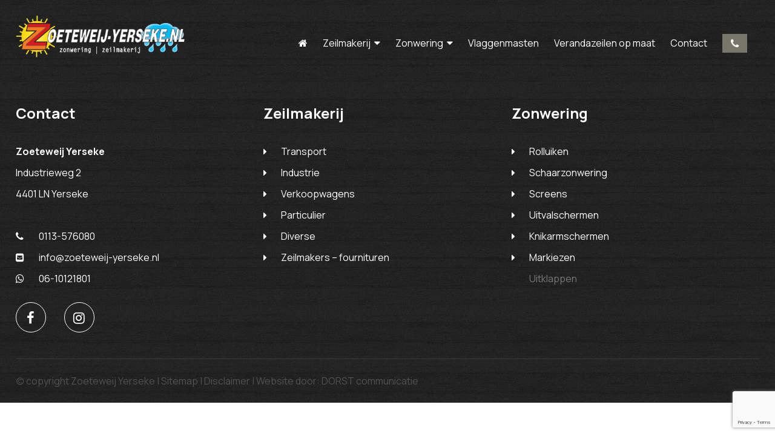

--- FILE ---
content_type: text/html; charset=UTF-8
request_url: https://www.zoetewey-yerseke.nl/verandazeilen-op-maat/20220712_134003/
body_size: 7668
content:
<!DOCTYPE html PUBLIC "-//W3C//DTD HTML 4.01//EN" "http://www.w3.org/TR/html4/strict.dtd">
<!--[if lt IE 7]> <html class="no-js lt-ie9 lt-ie8 lt-ie7" lang="nl-nl"><![endif]-->
<!--[if IE 7]><html class="no-js lt-ie9 lt-ie8 ie7" lang="nl-nl"><![endif]-->
<!--[if IE 8]><html class="no-js lt-ie9 ie8" lang="nl-nl"><![endif]-->
<!--[if gt IE 8]> <html class="no-js ie9" lang="nl-nl"><![endif]-->
<html lang="nl-nl">
<head>
	<meta charset="UTF-8">
	<title>20220712_134003 - Zoeteweij Yerseke</title>
	<link href="https://www.zoetewey-yerseke.nl/wp-content/themes/zoeteweij/style.css" rel="stylesheet" type="text/css" />
	<link href="https://www.zoetewey-yerseke.nl/wp-content/themes/zoeteweij/fancybox/jquery.fancybox.css" rel="stylesheet" type="text/css" />
	<meta name="viewport" content="width=device-width, initial-scale=1, maximum-scale=1" />
	<meta name="apple-mobile-web-app-capable" content="yes" />
	<link href='https://www.zoetewey-yerseke.nl/wp-content/themes/zoeteweij/css/font-awesome.min.css' rel='stylesheet' type='text/css'>
	<link href='https://www.zoetewey-yerseke.nl/wp-content/themes/zoeteweij/css/wordpress-inline-images.css' rel='stylesheet' type='text/css'>

	<link rel="preconnect" href="https://fonts.googleapis.com">
<link rel="preconnect" href="https://fonts.gstatic.com" crossorigin>
<link href="https://fonts.googleapis.com/css2?family=Manrope:wght@400;700&display=swap" rel="stylesheet">

	<link rel="shortcut icon" href="https://www.zoetewey-yerseke.nl/wp-content/themes/zoeteweij/img/favicon.ico"/>
	<script type="text/javascript" src="https://www.zoetewey-yerseke.nl/wp-content/themes/zoeteweij/js/jquery-2.2.1.min.js"></script>
	<script type="text/javascript" src="https://www.zoetewey-yerseke.nl/wp-content/themes/zoeteweij/js/jquery.cycle2.min.js"></script>
	<script type="text/javascript" src="https://www.zoetewey-yerseke.nl/wp-content/themes/zoeteweij/js/respond.js"></script>
	<script type="text/javascript" src="https://www.zoetewey-yerseke.nl/wp-content/themes/zoeteweij/js/selectivizr-min.js"></script>
	<script type="text/javascript" src="https://www.zoetewey-yerseke.nl/wp-content/themes/zoeteweij/js/ie-elements.js"></script>
	<script type="text/javascript" src="https://www.zoetewey-yerseke.nl/wp-content/themes/zoeteweij/fancybox/jquery.fancybox.js"></script>
	<script type="text/javascript" src="https://www.zoetewey-yerseke.nl/wp-content/themes/zoeteweij/js/site.js"></script>
	<script>
	  (function(i,s,o,g,r,a,m){i['GoogleAnalyticsObject']=r;i[r]=i[r]||function(){
	  (i[r].q=i[r].q||[]).push(arguments)},i[r].l=1*new Date();a=s.createElement(o),
	  m=s.getElementsByTagName(o)[0];a.async=1;a.src=g;m.parentNode.insertBefore(a,m)
	  })(window,document,'script','https://www.google-analytics.com/analytics.js','ga');

	  ga('create', 'UA-11297865-25', 'auto');
	  ga('send', 'pageview');

	</script>
	<meta name='robots' content='index, follow, max-image-preview:large, max-snippet:-1, max-video-preview:-1' />

	<!-- This site is optimized with the Yoast SEO plugin v26.8 - https://yoast.com/product/yoast-seo-wordpress/ -->
	<link rel="canonical" href="https://www.zoetewey-yerseke.nl/verandazeilen-op-maat/20220712_134003/" />
	<meta property="og:locale" content="nl_NL" />
	<meta property="og:type" content="article" />
	<meta property="og:title" content="20220712_134003 - Zoeteweij Yerseke" />
	<meta property="og:url" content="https://www.zoetewey-yerseke.nl/verandazeilen-op-maat/20220712_134003/" />
	<meta property="og:site_name" content="Zoeteweij Yerseke" />
	<meta property="og:image" content="https://www.zoetewey-yerseke.nl/verandazeilen-op-maat/20220712_134003" />
	<meta property="og:image:width" content="1" />
	<meta property="og:image:height" content="1" />
	<meta property="og:image:type" content="image/jpeg" />
	<meta name="twitter:card" content="summary_large_image" />
	<script type="application/ld+json" class="yoast-schema-graph">{"@context":"https://schema.org","@graph":[{"@type":"WebPage","@id":"https://www.zoetewey-yerseke.nl/verandazeilen-op-maat/20220712_134003/","url":"https://www.zoetewey-yerseke.nl/verandazeilen-op-maat/20220712_134003/","name":"20220712_134003 - Zoeteweij Yerseke","isPartOf":{"@id":"https://www.zoetewey-yerseke.nl/#website"},"primaryImageOfPage":{"@id":"https://www.zoetewey-yerseke.nl/verandazeilen-op-maat/20220712_134003/#primaryimage"},"image":{"@id":"https://www.zoetewey-yerseke.nl/verandazeilen-op-maat/20220712_134003/#primaryimage"},"thumbnailUrl":"https://www.zoetewey-yerseke.nl/wp-content/uploads/2023/03/20220712_134003-scaled.jpg","datePublished":"2023-03-28T06:27:08+00:00","breadcrumb":{"@id":"https://www.zoetewey-yerseke.nl/verandazeilen-op-maat/20220712_134003/#breadcrumb"},"inLanguage":"nl-NL","potentialAction":[{"@type":"ReadAction","target":["https://www.zoetewey-yerseke.nl/verandazeilen-op-maat/20220712_134003/"]}]},{"@type":"ImageObject","inLanguage":"nl-NL","@id":"https://www.zoetewey-yerseke.nl/verandazeilen-op-maat/20220712_134003/#primaryimage","url":"https://www.zoetewey-yerseke.nl/wp-content/uploads/2023/03/20220712_134003-scaled.jpg","contentUrl":"https://www.zoetewey-yerseke.nl/wp-content/uploads/2023/03/20220712_134003-scaled.jpg","width":2560,"height":1211},{"@type":"BreadcrumbList","@id":"https://www.zoetewey-yerseke.nl/verandazeilen-op-maat/20220712_134003/#breadcrumb","itemListElement":[{"@type":"ListItem","position":1,"name":"Home","item":"https://www.zoetewey-yerseke.nl/"},{"@type":"ListItem","position":2,"name":"Verandazeilen op maat","item":"https://www.zoetewey-yerseke.nl/verandazeilen-op-maat/"},{"@type":"ListItem","position":3,"name":"20220712_134003"}]},{"@type":"WebSite","@id":"https://www.zoetewey-yerseke.nl/#website","url":"https://www.zoetewey-yerseke.nl/","name":"Zoeteweij Yerseke","description":"","potentialAction":[{"@type":"SearchAction","target":{"@type":"EntryPoint","urlTemplate":"https://www.zoetewey-yerseke.nl/?s={search_term_string}"},"query-input":{"@type":"PropertyValueSpecification","valueRequired":true,"valueName":"search_term_string"}}],"inLanguage":"nl-NL"}]}</script>
	<!-- / Yoast SEO plugin. -->


<link rel="alternate" type="application/rss+xml" title="Zoeteweij Yerseke &raquo; feed" href="https://www.zoetewey-yerseke.nl/feed/" />
<link rel="alternate" title="oEmbed (JSON)" type="application/json+oembed" href="https://www.zoetewey-yerseke.nl/wp-json/oembed/1.0/embed?url=https%3A%2F%2Fwww.zoetewey-yerseke.nl%2Fverandazeilen-op-maat%2F20220712_134003%2F" />
<link rel="alternate" title="oEmbed (XML)" type="text/xml+oembed" href="https://www.zoetewey-yerseke.nl/wp-json/oembed/1.0/embed?url=https%3A%2F%2Fwww.zoetewey-yerseke.nl%2Fverandazeilen-op-maat%2F20220712_134003%2F&#038;format=xml" />
<style id='wp-img-auto-sizes-contain-inline-css' type='text/css'>
img:is([sizes=auto i],[sizes^="auto," i]){contain-intrinsic-size:3000px 1500px}
/*# sourceURL=wp-img-auto-sizes-contain-inline-css */
</style>
<style id='wp-block-library-inline-css' type='text/css'>
:root{--wp-block-synced-color:#7a00df;--wp-block-synced-color--rgb:122,0,223;--wp-bound-block-color:var(--wp-block-synced-color);--wp-editor-canvas-background:#ddd;--wp-admin-theme-color:#007cba;--wp-admin-theme-color--rgb:0,124,186;--wp-admin-theme-color-darker-10:#006ba1;--wp-admin-theme-color-darker-10--rgb:0,107,160.5;--wp-admin-theme-color-darker-20:#005a87;--wp-admin-theme-color-darker-20--rgb:0,90,135;--wp-admin-border-width-focus:2px}@media (min-resolution:192dpi){:root{--wp-admin-border-width-focus:1.5px}}.wp-element-button{cursor:pointer}:root .has-very-light-gray-background-color{background-color:#eee}:root .has-very-dark-gray-background-color{background-color:#313131}:root .has-very-light-gray-color{color:#eee}:root .has-very-dark-gray-color{color:#313131}:root .has-vivid-green-cyan-to-vivid-cyan-blue-gradient-background{background:linear-gradient(135deg,#00d084,#0693e3)}:root .has-purple-crush-gradient-background{background:linear-gradient(135deg,#34e2e4,#4721fb 50%,#ab1dfe)}:root .has-hazy-dawn-gradient-background{background:linear-gradient(135deg,#faaca8,#dad0ec)}:root .has-subdued-olive-gradient-background{background:linear-gradient(135deg,#fafae1,#67a671)}:root .has-atomic-cream-gradient-background{background:linear-gradient(135deg,#fdd79a,#004a59)}:root .has-nightshade-gradient-background{background:linear-gradient(135deg,#330968,#31cdcf)}:root .has-midnight-gradient-background{background:linear-gradient(135deg,#020381,#2874fc)}:root{--wp--preset--font-size--normal:16px;--wp--preset--font-size--huge:42px}.has-regular-font-size{font-size:1em}.has-larger-font-size{font-size:2.625em}.has-normal-font-size{font-size:var(--wp--preset--font-size--normal)}.has-huge-font-size{font-size:var(--wp--preset--font-size--huge)}.has-text-align-center{text-align:center}.has-text-align-left{text-align:left}.has-text-align-right{text-align:right}.has-fit-text{white-space:nowrap!important}#end-resizable-editor-section{display:none}.aligncenter{clear:both}.items-justified-left{justify-content:flex-start}.items-justified-center{justify-content:center}.items-justified-right{justify-content:flex-end}.items-justified-space-between{justify-content:space-between}.screen-reader-text{border:0;clip-path:inset(50%);height:1px;margin:-1px;overflow:hidden;padding:0;position:absolute;width:1px;word-wrap:normal!important}.screen-reader-text:focus{background-color:#ddd;clip-path:none;color:#444;display:block;font-size:1em;height:auto;left:5px;line-height:normal;padding:15px 23px 14px;text-decoration:none;top:5px;width:auto;z-index:100000}html :where(.has-border-color){border-style:solid}html :where([style*=border-top-color]){border-top-style:solid}html :where([style*=border-right-color]){border-right-style:solid}html :where([style*=border-bottom-color]){border-bottom-style:solid}html :where([style*=border-left-color]){border-left-style:solid}html :where([style*=border-width]){border-style:solid}html :where([style*=border-top-width]){border-top-style:solid}html :where([style*=border-right-width]){border-right-style:solid}html :where([style*=border-bottom-width]){border-bottom-style:solid}html :where([style*=border-left-width]){border-left-style:solid}html :where(img[class*=wp-image-]){height:auto;max-width:100%}:where(figure){margin:0 0 1em}html :where(.is-position-sticky){--wp-admin--admin-bar--position-offset:var(--wp-admin--admin-bar--height,0px)}@media screen and (max-width:600px){html :where(.is-position-sticky){--wp-admin--admin-bar--position-offset:0px}}

/*# sourceURL=wp-block-library-inline-css */
</style><style id='global-styles-inline-css' type='text/css'>
:root{--wp--preset--aspect-ratio--square: 1;--wp--preset--aspect-ratio--4-3: 4/3;--wp--preset--aspect-ratio--3-4: 3/4;--wp--preset--aspect-ratio--3-2: 3/2;--wp--preset--aspect-ratio--2-3: 2/3;--wp--preset--aspect-ratio--16-9: 16/9;--wp--preset--aspect-ratio--9-16: 9/16;--wp--preset--color--black: #000000;--wp--preset--color--cyan-bluish-gray: #abb8c3;--wp--preset--color--white: #ffffff;--wp--preset--color--pale-pink: #f78da7;--wp--preset--color--vivid-red: #cf2e2e;--wp--preset--color--luminous-vivid-orange: #ff6900;--wp--preset--color--luminous-vivid-amber: #fcb900;--wp--preset--color--light-green-cyan: #7bdcb5;--wp--preset--color--vivid-green-cyan: #00d084;--wp--preset--color--pale-cyan-blue: #8ed1fc;--wp--preset--color--vivid-cyan-blue: #0693e3;--wp--preset--color--vivid-purple: #9b51e0;--wp--preset--gradient--vivid-cyan-blue-to-vivid-purple: linear-gradient(135deg,rgb(6,147,227) 0%,rgb(155,81,224) 100%);--wp--preset--gradient--light-green-cyan-to-vivid-green-cyan: linear-gradient(135deg,rgb(122,220,180) 0%,rgb(0,208,130) 100%);--wp--preset--gradient--luminous-vivid-amber-to-luminous-vivid-orange: linear-gradient(135deg,rgb(252,185,0) 0%,rgb(255,105,0) 100%);--wp--preset--gradient--luminous-vivid-orange-to-vivid-red: linear-gradient(135deg,rgb(255,105,0) 0%,rgb(207,46,46) 100%);--wp--preset--gradient--very-light-gray-to-cyan-bluish-gray: linear-gradient(135deg,rgb(238,238,238) 0%,rgb(169,184,195) 100%);--wp--preset--gradient--cool-to-warm-spectrum: linear-gradient(135deg,rgb(74,234,220) 0%,rgb(151,120,209) 20%,rgb(207,42,186) 40%,rgb(238,44,130) 60%,rgb(251,105,98) 80%,rgb(254,248,76) 100%);--wp--preset--gradient--blush-light-purple: linear-gradient(135deg,rgb(255,206,236) 0%,rgb(152,150,240) 100%);--wp--preset--gradient--blush-bordeaux: linear-gradient(135deg,rgb(254,205,165) 0%,rgb(254,45,45) 50%,rgb(107,0,62) 100%);--wp--preset--gradient--luminous-dusk: linear-gradient(135deg,rgb(255,203,112) 0%,rgb(199,81,192) 50%,rgb(65,88,208) 100%);--wp--preset--gradient--pale-ocean: linear-gradient(135deg,rgb(255,245,203) 0%,rgb(182,227,212) 50%,rgb(51,167,181) 100%);--wp--preset--gradient--electric-grass: linear-gradient(135deg,rgb(202,248,128) 0%,rgb(113,206,126) 100%);--wp--preset--gradient--midnight: linear-gradient(135deg,rgb(2,3,129) 0%,rgb(40,116,252) 100%);--wp--preset--font-size--small: 13px;--wp--preset--font-size--medium: 20px;--wp--preset--font-size--large: 36px;--wp--preset--font-size--x-large: 42px;--wp--preset--spacing--20: 0.44rem;--wp--preset--spacing--30: 0.67rem;--wp--preset--spacing--40: 1rem;--wp--preset--spacing--50: 1.5rem;--wp--preset--spacing--60: 2.25rem;--wp--preset--spacing--70: 3.38rem;--wp--preset--spacing--80: 5.06rem;--wp--preset--shadow--natural: 6px 6px 9px rgba(0, 0, 0, 0.2);--wp--preset--shadow--deep: 12px 12px 50px rgba(0, 0, 0, 0.4);--wp--preset--shadow--sharp: 6px 6px 0px rgba(0, 0, 0, 0.2);--wp--preset--shadow--outlined: 6px 6px 0px -3px rgb(255, 255, 255), 6px 6px rgb(0, 0, 0);--wp--preset--shadow--crisp: 6px 6px 0px rgb(0, 0, 0);}:where(.is-layout-flex){gap: 0.5em;}:where(.is-layout-grid){gap: 0.5em;}body .is-layout-flex{display: flex;}.is-layout-flex{flex-wrap: wrap;align-items: center;}.is-layout-flex > :is(*, div){margin: 0;}body .is-layout-grid{display: grid;}.is-layout-grid > :is(*, div){margin: 0;}:where(.wp-block-columns.is-layout-flex){gap: 2em;}:where(.wp-block-columns.is-layout-grid){gap: 2em;}:where(.wp-block-post-template.is-layout-flex){gap: 1.25em;}:where(.wp-block-post-template.is-layout-grid){gap: 1.25em;}.has-black-color{color: var(--wp--preset--color--black) !important;}.has-cyan-bluish-gray-color{color: var(--wp--preset--color--cyan-bluish-gray) !important;}.has-white-color{color: var(--wp--preset--color--white) !important;}.has-pale-pink-color{color: var(--wp--preset--color--pale-pink) !important;}.has-vivid-red-color{color: var(--wp--preset--color--vivid-red) !important;}.has-luminous-vivid-orange-color{color: var(--wp--preset--color--luminous-vivid-orange) !important;}.has-luminous-vivid-amber-color{color: var(--wp--preset--color--luminous-vivid-amber) !important;}.has-light-green-cyan-color{color: var(--wp--preset--color--light-green-cyan) !important;}.has-vivid-green-cyan-color{color: var(--wp--preset--color--vivid-green-cyan) !important;}.has-pale-cyan-blue-color{color: var(--wp--preset--color--pale-cyan-blue) !important;}.has-vivid-cyan-blue-color{color: var(--wp--preset--color--vivid-cyan-blue) !important;}.has-vivid-purple-color{color: var(--wp--preset--color--vivid-purple) !important;}.has-black-background-color{background-color: var(--wp--preset--color--black) !important;}.has-cyan-bluish-gray-background-color{background-color: var(--wp--preset--color--cyan-bluish-gray) !important;}.has-white-background-color{background-color: var(--wp--preset--color--white) !important;}.has-pale-pink-background-color{background-color: var(--wp--preset--color--pale-pink) !important;}.has-vivid-red-background-color{background-color: var(--wp--preset--color--vivid-red) !important;}.has-luminous-vivid-orange-background-color{background-color: var(--wp--preset--color--luminous-vivid-orange) !important;}.has-luminous-vivid-amber-background-color{background-color: var(--wp--preset--color--luminous-vivid-amber) !important;}.has-light-green-cyan-background-color{background-color: var(--wp--preset--color--light-green-cyan) !important;}.has-vivid-green-cyan-background-color{background-color: var(--wp--preset--color--vivid-green-cyan) !important;}.has-pale-cyan-blue-background-color{background-color: var(--wp--preset--color--pale-cyan-blue) !important;}.has-vivid-cyan-blue-background-color{background-color: var(--wp--preset--color--vivid-cyan-blue) !important;}.has-vivid-purple-background-color{background-color: var(--wp--preset--color--vivid-purple) !important;}.has-black-border-color{border-color: var(--wp--preset--color--black) !important;}.has-cyan-bluish-gray-border-color{border-color: var(--wp--preset--color--cyan-bluish-gray) !important;}.has-white-border-color{border-color: var(--wp--preset--color--white) !important;}.has-pale-pink-border-color{border-color: var(--wp--preset--color--pale-pink) !important;}.has-vivid-red-border-color{border-color: var(--wp--preset--color--vivid-red) !important;}.has-luminous-vivid-orange-border-color{border-color: var(--wp--preset--color--luminous-vivid-orange) !important;}.has-luminous-vivid-amber-border-color{border-color: var(--wp--preset--color--luminous-vivid-amber) !important;}.has-light-green-cyan-border-color{border-color: var(--wp--preset--color--light-green-cyan) !important;}.has-vivid-green-cyan-border-color{border-color: var(--wp--preset--color--vivid-green-cyan) !important;}.has-pale-cyan-blue-border-color{border-color: var(--wp--preset--color--pale-cyan-blue) !important;}.has-vivid-cyan-blue-border-color{border-color: var(--wp--preset--color--vivid-cyan-blue) !important;}.has-vivid-purple-border-color{border-color: var(--wp--preset--color--vivid-purple) !important;}.has-vivid-cyan-blue-to-vivid-purple-gradient-background{background: var(--wp--preset--gradient--vivid-cyan-blue-to-vivid-purple) !important;}.has-light-green-cyan-to-vivid-green-cyan-gradient-background{background: var(--wp--preset--gradient--light-green-cyan-to-vivid-green-cyan) !important;}.has-luminous-vivid-amber-to-luminous-vivid-orange-gradient-background{background: var(--wp--preset--gradient--luminous-vivid-amber-to-luminous-vivid-orange) !important;}.has-luminous-vivid-orange-to-vivid-red-gradient-background{background: var(--wp--preset--gradient--luminous-vivid-orange-to-vivid-red) !important;}.has-very-light-gray-to-cyan-bluish-gray-gradient-background{background: var(--wp--preset--gradient--very-light-gray-to-cyan-bluish-gray) !important;}.has-cool-to-warm-spectrum-gradient-background{background: var(--wp--preset--gradient--cool-to-warm-spectrum) !important;}.has-blush-light-purple-gradient-background{background: var(--wp--preset--gradient--blush-light-purple) !important;}.has-blush-bordeaux-gradient-background{background: var(--wp--preset--gradient--blush-bordeaux) !important;}.has-luminous-dusk-gradient-background{background: var(--wp--preset--gradient--luminous-dusk) !important;}.has-pale-ocean-gradient-background{background: var(--wp--preset--gradient--pale-ocean) !important;}.has-electric-grass-gradient-background{background: var(--wp--preset--gradient--electric-grass) !important;}.has-midnight-gradient-background{background: var(--wp--preset--gradient--midnight) !important;}.has-small-font-size{font-size: var(--wp--preset--font-size--small) !important;}.has-medium-font-size{font-size: var(--wp--preset--font-size--medium) !important;}.has-large-font-size{font-size: var(--wp--preset--font-size--large) !important;}.has-x-large-font-size{font-size: var(--wp--preset--font-size--x-large) !important;}
/*# sourceURL=global-styles-inline-css */
</style>

<style id='classic-theme-styles-inline-css' type='text/css'>
/*! This file is auto-generated */
.wp-block-button__link{color:#fff;background-color:#32373c;border-radius:9999px;box-shadow:none;text-decoration:none;padding:calc(.667em + 2px) calc(1.333em + 2px);font-size:1.125em}.wp-block-file__button{background:#32373c;color:#fff;text-decoration:none}
/*# sourceURL=/wp-includes/css/classic-themes.min.css */
</style>
<link rel='stylesheet' id='dashicons-css' href='https://www.zoetewey-yerseke.nl/wp-includes/css/dashicons.min.css?ver=8dd87d80bc1da60193d27bba9627da47' type='text/css' media='all' />
<link rel='stylesheet' id='admin-bar-css' href='https://www.zoetewey-yerseke.nl/wp-includes/css/admin-bar.min.css?ver=8dd87d80bc1da60193d27bba9627da47' type='text/css' media='all' />
<style id='admin-bar-inline-css' type='text/css'>

    /* Hide CanvasJS credits for P404 charts specifically */
    #p404RedirectChart .canvasjs-chart-credit {
        display: none !important;
    }
    
    #p404RedirectChart canvas {
        border-radius: 6px;
    }

    .p404-redirect-adminbar-weekly-title {
        font-weight: bold;
        font-size: 14px;
        color: #fff;
        margin-bottom: 6px;
    }

    #wpadminbar #wp-admin-bar-p404_free_top_button .ab-icon:before {
        content: "\f103";
        color: #dc3545;
        top: 3px;
    }
    
    #wp-admin-bar-p404_free_top_button .ab-item {
        min-width: 80px !important;
        padding: 0px !important;
    }
    
    /* Ensure proper positioning and z-index for P404 dropdown */
    .p404-redirect-adminbar-dropdown-wrap { 
        min-width: 0; 
        padding: 0;
        position: static !important;
    }
    
    #wpadminbar #wp-admin-bar-p404_free_top_button_dropdown {
        position: static !important;
    }
    
    #wpadminbar #wp-admin-bar-p404_free_top_button_dropdown .ab-item {
        padding: 0 !important;
        margin: 0 !important;
    }
    
    .p404-redirect-dropdown-container {
        min-width: 340px;
        padding: 18px 18px 12px 18px;
        background: #23282d !important;
        color: #fff;
        border-radius: 12px;
        box-shadow: 0 8px 32px rgba(0,0,0,0.25);
        margin-top: 10px;
        position: relative !important;
        z-index: 999999 !important;
        display: block !important;
        border: 1px solid #444;
    }
    
    /* Ensure P404 dropdown appears on hover */
    #wpadminbar #wp-admin-bar-p404_free_top_button .p404-redirect-dropdown-container { 
        display: none !important;
    }
    
    #wpadminbar #wp-admin-bar-p404_free_top_button:hover .p404-redirect-dropdown-container { 
        display: block !important;
    }
    
    #wpadminbar #wp-admin-bar-p404_free_top_button:hover #wp-admin-bar-p404_free_top_button_dropdown .p404-redirect-dropdown-container {
        display: block !important;
    }
    
    .p404-redirect-card {
        background: #2c3338;
        border-radius: 8px;
        padding: 18px 18px 12px 18px;
        box-shadow: 0 2px 8px rgba(0,0,0,0.07);
        display: flex;
        flex-direction: column;
        align-items: flex-start;
        border: 1px solid #444;
    }
    
    .p404-redirect-btn {
        display: inline-block;
        background: #dc3545;
        color: #fff !important;
        font-weight: bold;
        padding: 5px 22px;
        border-radius: 8px;
        text-decoration: none;
        font-size: 17px;
        transition: background 0.2s, box-shadow 0.2s;
        margin-top: 8px;
        box-shadow: 0 2px 8px rgba(220,53,69,0.15);
        text-align: center;
        line-height: 1.6;
    }
    
    .p404-redirect-btn:hover {
        background: #c82333;
        color: #fff !important;
        box-shadow: 0 4px 16px rgba(220,53,69,0.25);
    }
    
    /* Prevent conflicts with other admin bar dropdowns */
    #wpadminbar .ab-top-menu > li:hover > .ab-item,
    #wpadminbar .ab-top-menu > li.hover > .ab-item {
        z-index: auto;
    }
    
    #wpadminbar #wp-admin-bar-p404_free_top_button:hover > .ab-item {
        z-index: 999998 !important;
    }
    
/*# sourceURL=admin-bar-inline-css */
</style>
<link rel='stylesheet' id='contact-form-7-css' href='https://www.zoetewey-yerseke.nl/wp-content/plugins/contact-form-7/includes/css/styles.css?ver=6.1.4' type='text/css' media='all' />
<link rel='stylesheet' id='page-list-style-css' href='https://www.zoetewey-yerseke.nl/wp-content/plugins/page-list/css/page-list.css?ver=5.9' type='text/css' media='all' />
<link rel="https://api.w.org/" href="https://www.zoetewey-yerseke.nl/wp-json/" /><link rel="alternate" title="JSON" type="application/json" href="https://www.zoetewey-yerseke.nl/wp-json/wp/v2/media/1021" /><link rel="EditURI" type="application/rsd+xml" title="RSD" href="https://www.zoetewey-yerseke.nl/xmlrpc.php?rsd" />
</head>
<body data-rsssl=1>

<div id="top_block" class="bit-1 frame">
	
	
	<div id="header" class="bit-1">
	
		<div id="maxw1">
		
			<a href="https://www.zoetewey-yerseke.nl" class="logo"><img src="https://www.zoetewey-yerseke.nl/wp-content/themes/zoeteweij/img/logo.png"></a>
			
			<div class="right_header">
			
				<ul>
					<li><a href="https://www.zoetewey-yerseke.nl"><i class="fa fa-home"></i></a></li>
					<li class="menu-item-has-children">
						<a href="https://www.zoetewey-yerseke.nl/zeilmakerij/">Zeilmakerij</a>
						<ul>
															<li><a href="https://www.zoetewey-yerseke.nl/zeilmakerij/transport/">Transport</a></li>
															<li><a href="https://www.zoetewey-yerseke.nl/zeilmakerij/industrie/">Industrie</a></li>
															<li><a href="https://www.zoetewey-yerseke.nl/zeilmakerij/verkoopwagens/">Verkoopwagens</a></li>
															<li><a href="https://www.zoetewey-yerseke.nl/zeilmakerij/particulier/">Particulier</a></li>
															<li><a href="https://www.zoetewey-yerseke.nl/zeilmakerij/diverse/">Diverse</a></li>
															<li><a href="https://www.zoetewey-yerseke.nl/zeilmakerij/zeilmakers-fournituren/">Zeilmakers &#8211; fournituren</a></li>
													</ul>
					</li>
					<li class="menu-item-has-children">
						<a href="https://www.zoetewey-yerseke.nl/zonwering/">Zonwering</a>
						<ul>
															<li><a href="https://www.zoetewey-yerseke.nl/zonwering/rolluiken/">Rolluiken</a></li>
															<li><a href="https://www.zoetewey-yerseke.nl/zonwering/schaarzonwering/">Schaarzonwering</a></li>
															<li><a href="https://www.zoetewey-yerseke.nl/zonwering/screens/">Screens</a></li>
															<li><a href="https://www.zoetewey-yerseke.nl/zonwering/uitvalschermen/">Uitvalschermen</a></li>
															<li><a href="https://www.zoetewey-yerseke.nl/zonwering/knikarmschermen/">Knikarmschermen</a></li>
															<li><a href="https://www.zoetewey-yerseke.nl/zonwering/markiezen/">Markiezen</a></li>
															<li><a href="https://www.zoetewey-yerseke.nl/zonwering/veranda-en-serrezonwering/">Veranda en Serrezonwering</a></li>
															<li><a href="https://www.zoetewey-yerseke.nl/zonwering/vrijstaande-zonwering/">Vrijstaande zonwering</a></li>
															<li><a href="https://www.zoetewey-yerseke.nl/zonwering/terrasoverkapping/">terrasoverkapping / Glazen schuifwanden</a></li>
															<li><a href="https://www.zoetewey-yerseke.nl/zonwering/jan-des-bouvrie-zonwering/">Jan des Bouvrie Zonwering</a></li>
															<li><a href="https://www.zoetewey-yerseke.nl/zonwering/terraszonwering/">Terraszonwering</a></li>
															<li><a href="https://www.zoetewey-yerseke.nl/zonwering/horren/">Horren</a></li>
															<li><a href="https://www.zoetewey-yerseke.nl/zonwering/windschermen/">Windschermen</a></li>
															<li><a href="https://www.zoetewey-yerseke.nl/zonwering/velux-accessoires/">Velux accessoires</a></li>
															<li><a href="https://www.zoetewey-yerseke.nl/zonwering/doekvernieuwen-reclame/">Doekvernieuwen / Reclame</a></li>
															<li><a href="https://www.zoetewey-yerseke.nl/zonwering/garagedeuren/">Garagedeuren</a></li>
															<li><a href="https://www.zoetewey-yerseke.nl/zonwering/specials/">Specials</a></li>
													</ul>
					</li>
					<li><a href="https://www.zoetewey-yerseke.nl/vlaggenmasten/">Vlaggenmasten</a></li>
					<li><a href="https://www.zoetewey-yerseke.nl/verandazeilen-op-maat/">Verandazeilen op maat</a></li>
					<li><a href="https://www.zoetewey-yerseke.nl/contact/">Contact</a></li>
				</ul>
				
				<a href="tel:0113-576080" class="telbtn"><i class="fa fa-phone"></i>0113-576080</a>
				
				<a href="#" id="mobile-menu-button">MENU<i class="fa fa-bars"></i></a>
				
			</div>
		
		</div>
		
	</div>
	
	<div id="menu2" class="bit-1">
		<div id="maxw1">
						
			<ul id="mobile-menu">
				<li><a href="https://www.zoetewey-yerseke.nl"><i class="fa fa-home"></i></a></li>
				<li class="menu-item-has-children">
					<a href="https://www.zoetewey-yerseke.nl/zeilmakerij/">Zeilmakerij</a>
					<ul>
													<li><a href="https://www.zoetewey-yerseke.nl/zeilmakerij/transport/">Transport</a></li>
													<li><a href="https://www.zoetewey-yerseke.nl/zeilmakerij/industrie/">Industrie</a></li>
													<li><a href="https://www.zoetewey-yerseke.nl/zeilmakerij/verkoopwagens/">Verkoopwagens</a></li>
													<li><a href="https://www.zoetewey-yerseke.nl/zeilmakerij/particulier/">Particulier</a></li>
													<li><a href="https://www.zoetewey-yerseke.nl/zeilmakerij/diverse/">Diverse</a></li>
													<li><a href="https://www.zoetewey-yerseke.nl/zeilmakerij/zeilmakers-fournituren/">Zeilmakers &#8211; fournituren</a></li>
											</ul>
				</li>
				<li class="menu-item-has-children">
					<a href="https://www.zoetewey-yerseke.nl/zonwering/">Zonwering</a>
					<ul>
													<li><a href="https://www.zoetewey-yerseke.nl/zonwering/rolluiken/">Rolluiken</a></li>
													<li><a href="https://www.zoetewey-yerseke.nl/zonwering/schaarzonwering/">Schaarzonwering</a></li>
													<li><a href="https://www.zoetewey-yerseke.nl/zonwering/screens/">Screens</a></li>
													<li><a href="https://www.zoetewey-yerseke.nl/zonwering/uitvalschermen/">Uitvalschermen</a></li>
													<li><a href="https://www.zoetewey-yerseke.nl/zonwering/knikarmschermen/">Knikarmschermen</a></li>
													<li><a href="https://www.zoetewey-yerseke.nl/zonwering/markiezen/">Markiezen</a></li>
													<li><a href="https://www.zoetewey-yerseke.nl/zonwering/veranda-en-serrezonwering/">Veranda en Serrezonwering</a></li>
													<li><a href="https://www.zoetewey-yerseke.nl/zonwering/vrijstaande-zonwering/">Vrijstaande zonwering</a></li>
													<li><a href="https://www.zoetewey-yerseke.nl/zonwering/terrasoverkapping/">terrasoverkapping / Glazen schuifwanden</a></li>
													<li><a href="https://www.zoetewey-yerseke.nl/zonwering/jan-des-bouvrie-zonwering/">Jan des Bouvrie Zonwering</a></li>
													<li><a href="https://www.zoetewey-yerseke.nl/zonwering/terraszonwering/">Terraszonwering</a></li>
													<li><a href="https://www.zoetewey-yerseke.nl/zonwering/horren/">Horren</a></li>
													<li><a href="https://www.zoetewey-yerseke.nl/zonwering/windschermen/">Windschermen</a></li>
													<li><a href="https://www.zoetewey-yerseke.nl/zonwering/velux-accessoires/">Velux accessoires</a></li>
													<li><a href="https://www.zoetewey-yerseke.nl/zonwering/doekvernieuwen-reclame/">Doekvernieuwen / Reclame</a></li>
													<li><a href="https://www.zoetewey-yerseke.nl/zonwering/garagedeuren/">Garagedeuren</a></li>
													<li><a href="https://www.zoetewey-yerseke.nl/zonwering/specials/">Specials</a></li>
											</ul>
				</li>
				<li><a href="https://www.zoetewey-yerseke.nl/impressie/">Impressie</a></li>
				<li><a href="https://www.zoetewey-yerseke.nl/contact/">Contact</a></li>
			</ul>
			
		</div>
	</div>
	
		
	
</div>




	
	
		
	
<div id="footer" class="bit-1 frame">

	<div id="maxw1">
	
		<div class="footer_block">	
			<h3>Contact</h3>
			<ul>			
				<li><b>Zoeteweij Yerseke</b></li>
				<li>Industrieweg 2</li>
				<li>4401 LN Yerseke</li>
				<li>&nbsp;</li>
				<li><a href="tel:0113-576080"><i class="fa fa-phone"></i>0113-576080</a></li>
				<li><a href="mailto:info@zoeteweij-yerseke.nl"><i class="fa fa-envelope-square"></i>info@zoeteweij-yerseke.nl</a></li>		
				<li><a href="https://api.whatsapp.com/send?phone=31610121801"><i class="fa fa-whatsapp"></i>06-10121801</a></li>				
				<li><a class="social" href="https://www.facebook.com/ZoeteweijYerseke" target="_blank"><i class="fa fa-facebook"></i></a><a class="social" target="_blank" href="https://www.instagram.com/zoeteweijyerseke/"><i class="fa fa-instagram"></i></a></li>			
				
			</ul>		
		</div>
		
		<div class="footer_block items">	
			<h3>Zeilmakerij</h3>
			<ul>
									<li><a href="https://www.zoetewey-yerseke.nl/zeilmakerij/transport/">Transport</a></li>
									<li><a href="https://www.zoetewey-yerseke.nl/zeilmakerij/industrie/">Industrie</a></li>
									<li><a href="https://www.zoetewey-yerseke.nl/zeilmakerij/verkoopwagens/">Verkoopwagens</a></li>
									<li><a href="https://www.zoetewey-yerseke.nl/zeilmakerij/particulier/">Particulier</a></li>
									<li><a href="https://www.zoetewey-yerseke.nl/zeilmakerij/diverse/">Diverse</a></li>
									<li><a href="https://www.zoetewey-yerseke.nl/zeilmakerij/zeilmakers-fournituren/">Zeilmakers &#8211; fournituren</a></li>
							</ul>		
		</div>
		
		<div class="footer_block items">
			<h3>Zonwering</h3>
			<ul>			
									<li><a href="https://www.zoetewey-yerseke.nl/zonwering/rolluiken/">Rolluiken</a></li>
									<li><a href="https://www.zoetewey-yerseke.nl/zonwering/schaarzonwering/">Schaarzonwering</a></li>
									<li><a href="https://www.zoetewey-yerseke.nl/zonwering/screens/">Screens</a></li>
									<li><a href="https://www.zoetewey-yerseke.nl/zonwering/uitvalschermen/">Uitvalschermen</a></li>
									<li><a href="https://www.zoetewey-yerseke.nl/zonwering/knikarmschermen/">Knikarmschermen</a></li>
									<li><a href="https://www.zoetewey-yerseke.nl/zonwering/markiezen/">Markiezen</a></li>
									<li><a href="https://www.zoetewey-yerseke.nl/zonwering/veranda-en-serrezonwering/">Veranda en Serrezonwering</a></li>
									<li><a href="https://www.zoetewey-yerseke.nl/zonwering/vrijstaande-zonwering/">Vrijstaande zonwering</a></li>
									<li><a href="https://www.zoetewey-yerseke.nl/zonwering/terrasoverkapping/">terrasoverkapping / Glazen schuifwanden</a></li>
									<li><a href="https://www.zoetewey-yerseke.nl/zonwering/jan-des-bouvrie-zonwering/">Jan des Bouvrie Zonwering</a></li>
									<li><a href="https://www.zoetewey-yerseke.nl/zonwering/terraszonwering/">Terraszonwering</a></li>
									<li><a href="https://www.zoetewey-yerseke.nl/zonwering/horren/">Horren</a></li>
									<li><a href="https://www.zoetewey-yerseke.nl/zonwering/windschermen/">Windschermen</a></li>
									<li><a href="https://www.zoetewey-yerseke.nl/zonwering/velux-accessoires/">Velux accessoires</a></li>
									<li><a href="https://www.zoetewey-yerseke.nl/zonwering/doekvernieuwen-reclame/">Doekvernieuwen / Reclame</a></li>
									<li><a href="https://www.zoetewey-yerseke.nl/zonwering/garagedeuren/">Garagedeuren</a></li>
									<li><a href="https://www.zoetewey-yerseke.nl/zonwering/specials/">Specials</a></li>
							</ul>		
		</div>
		
		<div id="bottom" class="bit-1">
		
			(c) copyright Zoeteweij Yerseke | <a href="https://www.zoetewey-yerseke.nl/sitemap/">Sitemap</a> | <a href="https://www.zoetewey-yerseke.nl/disclaimer/">Disclaimer</a> | Website door: <a href="https://www.dorstcommunicatie.nl" target="_blank">DORST communicatie</a>
		
		</div>
	
	</div>

</div>


<script type="speculationrules">
{"prefetch":[{"source":"document","where":{"and":[{"href_matches":"/*"},{"not":{"href_matches":["/wp-*.php","/wp-admin/*","/wp-content/uploads/*","/wp-content/*","/wp-content/plugins/*","/wp-content/themes/zoeteweij/*","/*\\?(.+)"]}},{"not":{"selector_matches":"a[rel~=\"nofollow\"]"}},{"not":{"selector_matches":".no-prefetch, .no-prefetch a"}}]},"eagerness":"conservative"}]}
</script>
<script type="text/javascript" src="https://www.zoetewey-yerseke.nl/wp-includes/js/dist/hooks.min.js?ver=dd5603f07f9220ed27f1" id="wp-hooks-js"></script>
<script type="text/javascript" src="https://www.zoetewey-yerseke.nl/wp-includes/js/dist/i18n.min.js?ver=c26c3dc7bed366793375" id="wp-i18n-js"></script>
<script type="text/javascript" id="wp-i18n-js-after">
/* <![CDATA[ */
wp.i18n.setLocaleData( { 'text direction\u0004ltr': [ 'ltr' ] } );
//# sourceURL=wp-i18n-js-after
/* ]]> */
</script>
<script type="text/javascript" src="https://www.zoetewey-yerseke.nl/wp-content/plugins/contact-form-7/includes/swv/js/index.js?ver=6.1.4" id="swv-js"></script>
<script type="text/javascript" id="contact-form-7-js-translations">
/* <![CDATA[ */
( function( domain, translations ) {
	var localeData = translations.locale_data[ domain ] || translations.locale_data.messages;
	localeData[""].domain = domain;
	wp.i18n.setLocaleData( localeData, domain );
} )( "contact-form-7", {"translation-revision-date":"2025-11-30 09:13:36+0000","generator":"GlotPress\/4.0.3","domain":"messages","locale_data":{"messages":{"":{"domain":"messages","plural-forms":"nplurals=2; plural=n != 1;","lang":"nl"},"This contact form is placed in the wrong place.":["Dit contactformulier staat op de verkeerde plek."],"Error:":["Fout:"]}},"comment":{"reference":"includes\/js\/index.js"}} );
//# sourceURL=contact-form-7-js-translations
/* ]]> */
</script>
<script type="text/javascript" id="contact-form-7-js-before">
/* <![CDATA[ */
var wpcf7 = {
    "api": {
        "root": "https:\/\/www.zoetewey-yerseke.nl\/wp-json\/",
        "namespace": "contact-form-7\/v1"
    }
};
//# sourceURL=contact-form-7-js-before
/* ]]> */
</script>
<script type="text/javascript" src="https://www.zoetewey-yerseke.nl/wp-content/plugins/contact-form-7/includes/js/index.js?ver=6.1.4" id="contact-form-7-js"></script>
<script type="text/javascript" src="https://www.google.com/recaptcha/api.js?render=6LdXB5wUAAAAADvaT5wmgKXNi3LIsAN4kzfxi8Y8&amp;ver=3.0" id="google-recaptcha-js"></script>
<script type="text/javascript" src="https://www.zoetewey-yerseke.nl/wp-includes/js/dist/vendor/wp-polyfill.min.js?ver=3.15.0" id="wp-polyfill-js"></script>
<script type="text/javascript" id="wpcf7-recaptcha-js-before">
/* <![CDATA[ */
var wpcf7_recaptcha = {
    "sitekey": "6LdXB5wUAAAAADvaT5wmgKXNi3LIsAN4kzfxi8Y8",
    "actions": {
        "homepage": "homepage",
        "contactform": "contactform"
    }
};
//# sourceURL=wpcf7-recaptcha-js-before
/* ]]> */
</script>
<script type="text/javascript" src="https://www.zoetewey-yerseke.nl/wp-content/plugins/contact-form-7/modules/recaptcha/index.js?ver=6.1.4" id="wpcf7-recaptcha-js"></script>
</body>
</html>

--- FILE ---
content_type: text/html; charset=utf-8
request_url: https://www.google.com/recaptcha/api2/anchor?ar=1&k=6LdXB5wUAAAAADvaT5wmgKXNi3LIsAN4kzfxi8Y8&co=aHR0cHM6Ly93d3cuem9ldGV3ZXkteWVyc2VrZS5ubDo0NDM.&hl=en&v=N67nZn4AqZkNcbeMu4prBgzg&size=invisible&anchor-ms=20000&execute-ms=30000&cb=j60f5qsb4ic0
body_size: 48753
content:
<!DOCTYPE HTML><html dir="ltr" lang="en"><head><meta http-equiv="Content-Type" content="text/html; charset=UTF-8">
<meta http-equiv="X-UA-Compatible" content="IE=edge">
<title>reCAPTCHA</title>
<style type="text/css">
/* cyrillic-ext */
@font-face {
  font-family: 'Roboto';
  font-style: normal;
  font-weight: 400;
  font-stretch: 100%;
  src: url(//fonts.gstatic.com/s/roboto/v48/KFO7CnqEu92Fr1ME7kSn66aGLdTylUAMa3GUBHMdazTgWw.woff2) format('woff2');
  unicode-range: U+0460-052F, U+1C80-1C8A, U+20B4, U+2DE0-2DFF, U+A640-A69F, U+FE2E-FE2F;
}
/* cyrillic */
@font-face {
  font-family: 'Roboto';
  font-style: normal;
  font-weight: 400;
  font-stretch: 100%;
  src: url(//fonts.gstatic.com/s/roboto/v48/KFO7CnqEu92Fr1ME7kSn66aGLdTylUAMa3iUBHMdazTgWw.woff2) format('woff2');
  unicode-range: U+0301, U+0400-045F, U+0490-0491, U+04B0-04B1, U+2116;
}
/* greek-ext */
@font-face {
  font-family: 'Roboto';
  font-style: normal;
  font-weight: 400;
  font-stretch: 100%;
  src: url(//fonts.gstatic.com/s/roboto/v48/KFO7CnqEu92Fr1ME7kSn66aGLdTylUAMa3CUBHMdazTgWw.woff2) format('woff2');
  unicode-range: U+1F00-1FFF;
}
/* greek */
@font-face {
  font-family: 'Roboto';
  font-style: normal;
  font-weight: 400;
  font-stretch: 100%;
  src: url(//fonts.gstatic.com/s/roboto/v48/KFO7CnqEu92Fr1ME7kSn66aGLdTylUAMa3-UBHMdazTgWw.woff2) format('woff2');
  unicode-range: U+0370-0377, U+037A-037F, U+0384-038A, U+038C, U+038E-03A1, U+03A3-03FF;
}
/* math */
@font-face {
  font-family: 'Roboto';
  font-style: normal;
  font-weight: 400;
  font-stretch: 100%;
  src: url(//fonts.gstatic.com/s/roboto/v48/KFO7CnqEu92Fr1ME7kSn66aGLdTylUAMawCUBHMdazTgWw.woff2) format('woff2');
  unicode-range: U+0302-0303, U+0305, U+0307-0308, U+0310, U+0312, U+0315, U+031A, U+0326-0327, U+032C, U+032F-0330, U+0332-0333, U+0338, U+033A, U+0346, U+034D, U+0391-03A1, U+03A3-03A9, U+03B1-03C9, U+03D1, U+03D5-03D6, U+03F0-03F1, U+03F4-03F5, U+2016-2017, U+2034-2038, U+203C, U+2040, U+2043, U+2047, U+2050, U+2057, U+205F, U+2070-2071, U+2074-208E, U+2090-209C, U+20D0-20DC, U+20E1, U+20E5-20EF, U+2100-2112, U+2114-2115, U+2117-2121, U+2123-214F, U+2190, U+2192, U+2194-21AE, U+21B0-21E5, U+21F1-21F2, U+21F4-2211, U+2213-2214, U+2216-22FF, U+2308-230B, U+2310, U+2319, U+231C-2321, U+2336-237A, U+237C, U+2395, U+239B-23B7, U+23D0, U+23DC-23E1, U+2474-2475, U+25AF, U+25B3, U+25B7, U+25BD, U+25C1, U+25CA, U+25CC, U+25FB, U+266D-266F, U+27C0-27FF, U+2900-2AFF, U+2B0E-2B11, U+2B30-2B4C, U+2BFE, U+3030, U+FF5B, U+FF5D, U+1D400-1D7FF, U+1EE00-1EEFF;
}
/* symbols */
@font-face {
  font-family: 'Roboto';
  font-style: normal;
  font-weight: 400;
  font-stretch: 100%;
  src: url(//fonts.gstatic.com/s/roboto/v48/KFO7CnqEu92Fr1ME7kSn66aGLdTylUAMaxKUBHMdazTgWw.woff2) format('woff2');
  unicode-range: U+0001-000C, U+000E-001F, U+007F-009F, U+20DD-20E0, U+20E2-20E4, U+2150-218F, U+2190, U+2192, U+2194-2199, U+21AF, U+21E6-21F0, U+21F3, U+2218-2219, U+2299, U+22C4-22C6, U+2300-243F, U+2440-244A, U+2460-24FF, U+25A0-27BF, U+2800-28FF, U+2921-2922, U+2981, U+29BF, U+29EB, U+2B00-2BFF, U+4DC0-4DFF, U+FFF9-FFFB, U+10140-1018E, U+10190-1019C, U+101A0, U+101D0-101FD, U+102E0-102FB, U+10E60-10E7E, U+1D2C0-1D2D3, U+1D2E0-1D37F, U+1F000-1F0FF, U+1F100-1F1AD, U+1F1E6-1F1FF, U+1F30D-1F30F, U+1F315, U+1F31C, U+1F31E, U+1F320-1F32C, U+1F336, U+1F378, U+1F37D, U+1F382, U+1F393-1F39F, U+1F3A7-1F3A8, U+1F3AC-1F3AF, U+1F3C2, U+1F3C4-1F3C6, U+1F3CA-1F3CE, U+1F3D4-1F3E0, U+1F3ED, U+1F3F1-1F3F3, U+1F3F5-1F3F7, U+1F408, U+1F415, U+1F41F, U+1F426, U+1F43F, U+1F441-1F442, U+1F444, U+1F446-1F449, U+1F44C-1F44E, U+1F453, U+1F46A, U+1F47D, U+1F4A3, U+1F4B0, U+1F4B3, U+1F4B9, U+1F4BB, U+1F4BF, U+1F4C8-1F4CB, U+1F4D6, U+1F4DA, U+1F4DF, U+1F4E3-1F4E6, U+1F4EA-1F4ED, U+1F4F7, U+1F4F9-1F4FB, U+1F4FD-1F4FE, U+1F503, U+1F507-1F50B, U+1F50D, U+1F512-1F513, U+1F53E-1F54A, U+1F54F-1F5FA, U+1F610, U+1F650-1F67F, U+1F687, U+1F68D, U+1F691, U+1F694, U+1F698, U+1F6AD, U+1F6B2, U+1F6B9-1F6BA, U+1F6BC, U+1F6C6-1F6CF, U+1F6D3-1F6D7, U+1F6E0-1F6EA, U+1F6F0-1F6F3, U+1F6F7-1F6FC, U+1F700-1F7FF, U+1F800-1F80B, U+1F810-1F847, U+1F850-1F859, U+1F860-1F887, U+1F890-1F8AD, U+1F8B0-1F8BB, U+1F8C0-1F8C1, U+1F900-1F90B, U+1F93B, U+1F946, U+1F984, U+1F996, U+1F9E9, U+1FA00-1FA6F, U+1FA70-1FA7C, U+1FA80-1FA89, U+1FA8F-1FAC6, U+1FACE-1FADC, U+1FADF-1FAE9, U+1FAF0-1FAF8, U+1FB00-1FBFF;
}
/* vietnamese */
@font-face {
  font-family: 'Roboto';
  font-style: normal;
  font-weight: 400;
  font-stretch: 100%;
  src: url(//fonts.gstatic.com/s/roboto/v48/KFO7CnqEu92Fr1ME7kSn66aGLdTylUAMa3OUBHMdazTgWw.woff2) format('woff2');
  unicode-range: U+0102-0103, U+0110-0111, U+0128-0129, U+0168-0169, U+01A0-01A1, U+01AF-01B0, U+0300-0301, U+0303-0304, U+0308-0309, U+0323, U+0329, U+1EA0-1EF9, U+20AB;
}
/* latin-ext */
@font-face {
  font-family: 'Roboto';
  font-style: normal;
  font-weight: 400;
  font-stretch: 100%;
  src: url(//fonts.gstatic.com/s/roboto/v48/KFO7CnqEu92Fr1ME7kSn66aGLdTylUAMa3KUBHMdazTgWw.woff2) format('woff2');
  unicode-range: U+0100-02BA, U+02BD-02C5, U+02C7-02CC, U+02CE-02D7, U+02DD-02FF, U+0304, U+0308, U+0329, U+1D00-1DBF, U+1E00-1E9F, U+1EF2-1EFF, U+2020, U+20A0-20AB, U+20AD-20C0, U+2113, U+2C60-2C7F, U+A720-A7FF;
}
/* latin */
@font-face {
  font-family: 'Roboto';
  font-style: normal;
  font-weight: 400;
  font-stretch: 100%;
  src: url(//fonts.gstatic.com/s/roboto/v48/KFO7CnqEu92Fr1ME7kSn66aGLdTylUAMa3yUBHMdazQ.woff2) format('woff2');
  unicode-range: U+0000-00FF, U+0131, U+0152-0153, U+02BB-02BC, U+02C6, U+02DA, U+02DC, U+0304, U+0308, U+0329, U+2000-206F, U+20AC, U+2122, U+2191, U+2193, U+2212, U+2215, U+FEFF, U+FFFD;
}
/* cyrillic-ext */
@font-face {
  font-family: 'Roboto';
  font-style: normal;
  font-weight: 500;
  font-stretch: 100%;
  src: url(//fonts.gstatic.com/s/roboto/v48/KFO7CnqEu92Fr1ME7kSn66aGLdTylUAMa3GUBHMdazTgWw.woff2) format('woff2');
  unicode-range: U+0460-052F, U+1C80-1C8A, U+20B4, U+2DE0-2DFF, U+A640-A69F, U+FE2E-FE2F;
}
/* cyrillic */
@font-face {
  font-family: 'Roboto';
  font-style: normal;
  font-weight: 500;
  font-stretch: 100%;
  src: url(//fonts.gstatic.com/s/roboto/v48/KFO7CnqEu92Fr1ME7kSn66aGLdTylUAMa3iUBHMdazTgWw.woff2) format('woff2');
  unicode-range: U+0301, U+0400-045F, U+0490-0491, U+04B0-04B1, U+2116;
}
/* greek-ext */
@font-face {
  font-family: 'Roboto';
  font-style: normal;
  font-weight: 500;
  font-stretch: 100%;
  src: url(//fonts.gstatic.com/s/roboto/v48/KFO7CnqEu92Fr1ME7kSn66aGLdTylUAMa3CUBHMdazTgWw.woff2) format('woff2');
  unicode-range: U+1F00-1FFF;
}
/* greek */
@font-face {
  font-family: 'Roboto';
  font-style: normal;
  font-weight: 500;
  font-stretch: 100%;
  src: url(//fonts.gstatic.com/s/roboto/v48/KFO7CnqEu92Fr1ME7kSn66aGLdTylUAMa3-UBHMdazTgWw.woff2) format('woff2');
  unicode-range: U+0370-0377, U+037A-037F, U+0384-038A, U+038C, U+038E-03A1, U+03A3-03FF;
}
/* math */
@font-face {
  font-family: 'Roboto';
  font-style: normal;
  font-weight: 500;
  font-stretch: 100%;
  src: url(//fonts.gstatic.com/s/roboto/v48/KFO7CnqEu92Fr1ME7kSn66aGLdTylUAMawCUBHMdazTgWw.woff2) format('woff2');
  unicode-range: U+0302-0303, U+0305, U+0307-0308, U+0310, U+0312, U+0315, U+031A, U+0326-0327, U+032C, U+032F-0330, U+0332-0333, U+0338, U+033A, U+0346, U+034D, U+0391-03A1, U+03A3-03A9, U+03B1-03C9, U+03D1, U+03D5-03D6, U+03F0-03F1, U+03F4-03F5, U+2016-2017, U+2034-2038, U+203C, U+2040, U+2043, U+2047, U+2050, U+2057, U+205F, U+2070-2071, U+2074-208E, U+2090-209C, U+20D0-20DC, U+20E1, U+20E5-20EF, U+2100-2112, U+2114-2115, U+2117-2121, U+2123-214F, U+2190, U+2192, U+2194-21AE, U+21B0-21E5, U+21F1-21F2, U+21F4-2211, U+2213-2214, U+2216-22FF, U+2308-230B, U+2310, U+2319, U+231C-2321, U+2336-237A, U+237C, U+2395, U+239B-23B7, U+23D0, U+23DC-23E1, U+2474-2475, U+25AF, U+25B3, U+25B7, U+25BD, U+25C1, U+25CA, U+25CC, U+25FB, U+266D-266F, U+27C0-27FF, U+2900-2AFF, U+2B0E-2B11, U+2B30-2B4C, U+2BFE, U+3030, U+FF5B, U+FF5D, U+1D400-1D7FF, U+1EE00-1EEFF;
}
/* symbols */
@font-face {
  font-family: 'Roboto';
  font-style: normal;
  font-weight: 500;
  font-stretch: 100%;
  src: url(//fonts.gstatic.com/s/roboto/v48/KFO7CnqEu92Fr1ME7kSn66aGLdTylUAMaxKUBHMdazTgWw.woff2) format('woff2');
  unicode-range: U+0001-000C, U+000E-001F, U+007F-009F, U+20DD-20E0, U+20E2-20E4, U+2150-218F, U+2190, U+2192, U+2194-2199, U+21AF, U+21E6-21F0, U+21F3, U+2218-2219, U+2299, U+22C4-22C6, U+2300-243F, U+2440-244A, U+2460-24FF, U+25A0-27BF, U+2800-28FF, U+2921-2922, U+2981, U+29BF, U+29EB, U+2B00-2BFF, U+4DC0-4DFF, U+FFF9-FFFB, U+10140-1018E, U+10190-1019C, U+101A0, U+101D0-101FD, U+102E0-102FB, U+10E60-10E7E, U+1D2C0-1D2D3, U+1D2E0-1D37F, U+1F000-1F0FF, U+1F100-1F1AD, U+1F1E6-1F1FF, U+1F30D-1F30F, U+1F315, U+1F31C, U+1F31E, U+1F320-1F32C, U+1F336, U+1F378, U+1F37D, U+1F382, U+1F393-1F39F, U+1F3A7-1F3A8, U+1F3AC-1F3AF, U+1F3C2, U+1F3C4-1F3C6, U+1F3CA-1F3CE, U+1F3D4-1F3E0, U+1F3ED, U+1F3F1-1F3F3, U+1F3F5-1F3F7, U+1F408, U+1F415, U+1F41F, U+1F426, U+1F43F, U+1F441-1F442, U+1F444, U+1F446-1F449, U+1F44C-1F44E, U+1F453, U+1F46A, U+1F47D, U+1F4A3, U+1F4B0, U+1F4B3, U+1F4B9, U+1F4BB, U+1F4BF, U+1F4C8-1F4CB, U+1F4D6, U+1F4DA, U+1F4DF, U+1F4E3-1F4E6, U+1F4EA-1F4ED, U+1F4F7, U+1F4F9-1F4FB, U+1F4FD-1F4FE, U+1F503, U+1F507-1F50B, U+1F50D, U+1F512-1F513, U+1F53E-1F54A, U+1F54F-1F5FA, U+1F610, U+1F650-1F67F, U+1F687, U+1F68D, U+1F691, U+1F694, U+1F698, U+1F6AD, U+1F6B2, U+1F6B9-1F6BA, U+1F6BC, U+1F6C6-1F6CF, U+1F6D3-1F6D7, U+1F6E0-1F6EA, U+1F6F0-1F6F3, U+1F6F7-1F6FC, U+1F700-1F7FF, U+1F800-1F80B, U+1F810-1F847, U+1F850-1F859, U+1F860-1F887, U+1F890-1F8AD, U+1F8B0-1F8BB, U+1F8C0-1F8C1, U+1F900-1F90B, U+1F93B, U+1F946, U+1F984, U+1F996, U+1F9E9, U+1FA00-1FA6F, U+1FA70-1FA7C, U+1FA80-1FA89, U+1FA8F-1FAC6, U+1FACE-1FADC, U+1FADF-1FAE9, U+1FAF0-1FAF8, U+1FB00-1FBFF;
}
/* vietnamese */
@font-face {
  font-family: 'Roboto';
  font-style: normal;
  font-weight: 500;
  font-stretch: 100%;
  src: url(//fonts.gstatic.com/s/roboto/v48/KFO7CnqEu92Fr1ME7kSn66aGLdTylUAMa3OUBHMdazTgWw.woff2) format('woff2');
  unicode-range: U+0102-0103, U+0110-0111, U+0128-0129, U+0168-0169, U+01A0-01A1, U+01AF-01B0, U+0300-0301, U+0303-0304, U+0308-0309, U+0323, U+0329, U+1EA0-1EF9, U+20AB;
}
/* latin-ext */
@font-face {
  font-family: 'Roboto';
  font-style: normal;
  font-weight: 500;
  font-stretch: 100%;
  src: url(//fonts.gstatic.com/s/roboto/v48/KFO7CnqEu92Fr1ME7kSn66aGLdTylUAMa3KUBHMdazTgWw.woff2) format('woff2');
  unicode-range: U+0100-02BA, U+02BD-02C5, U+02C7-02CC, U+02CE-02D7, U+02DD-02FF, U+0304, U+0308, U+0329, U+1D00-1DBF, U+1E00-1E9F, U+1EF2-1EFF, U+2020, U+20A0-20AB, U+20AD-20C0, U+2113, U+2C60-2C7F, U+A720-A7FF;
}
/* latin */
@font-face {
  font-family: 'Roboto';
  font-style: normal;
  font-weight: 500;
  font-stretch: 100%;
  src: url(//fonts.gstatic.com/s/roboto/v48/KFO7CnqEu92Fr1ME7kSn66aGLdTylUAMa3yUBHMdazQ.woff2) format('woff2');
  unicode-range: U+0000-00FF, U+0131, U+0152-0153, U+02BB-02BC, U+02C6, U+02DA, U+02DC, U+0304, U+0308, U+0329, U+2000-206F, U+20AC, U+2122, U+2191, U+2193, U+2212, U+2215, U+FEFF, U+FFFD;
}
/* cyrillic-ext */
@font-face {
  font-family: 'Roboto';
  font-style: normal;
  font-weight: 900;
  font-stretch: 100%;
  src: url(//fonts.gstatic.com/s/roboto/v48/KFO7CnqEu92Fr1ME7kSn66aGLdTylUAMa3GUBHMdazTgWw.woff2) format('woff2');
  unicode-range: U+0460-052F, U+1C80-1C8A, U+20B4, U+2DE0-2DFF, U+A640-A69F, U+FE2E-FE2F;
}
/* cyrillic */
@font-face {
  font-family: 'Roboto';
  font-style: normal;
  font-weight: 900;
  font-stretch: 100%;
  src: url(//fonts.gstatic.com/s/roboto/v48/KFO7CnqEu92Fr1ME7kSn66aGLdTylUAMa3iUBHMdazTgWw.woff2) format('woff2');
  unicode-range: U+0301, U+0400-045F, U+0490-0491, U+04B0-04B1, U+2116;
}
/* greek-ext */
@font-face {
  font-family: 'Roboto';
  font-style: normal;
  font-weight: 900;
  font-stretch: 100%;
  src: url(//fonts.gstatic.com/s/roboto/v48/KFO7CnqEu92Fr1ME7kSn66aGLdTylUAMa3CUBHMdazTgWw.woff2) format('woff2');
  unicode-range: U+1F00-1FFF;
}
/* greek */
@font-face {
  font-family: 'Roboto';
  font-style: normal;
  font-weight: 900;
  font-stretch: 100%;
  src: url(//fonts.gstatic.com/s/roboto/v48/KFO7CnqEu92Fr1ME7kSn66aGLdTylUAMa3-UBHMdazTgWw.woff2) format('woff2');
  unicode-range: U+0370-0377, U+037A-037F, U+0384-038A, U+038C, U+038E-03A1, U+03A3-03FF;
}
/* math */
@font-face {
  font-family: 'Roboto';
  font-style: normal;
  font-weight: 900;
  font-stretch: 100%;
  src: url(//fonts.gstatic.com/s/roboto/v48/KFO7CnqEu92Fr1ME7kSn66aGLdTylUAMawCUBHMdazTgWw.woff2) format('woff2');
  unicode-range: U+0302-0303, U+0305, U+0307-0308, U+0310, U+0312, U+0315, U+031A, U+0326-0327, U+032C, U+032F-0330, U+0332-0333, U+0338, U+033A, U+0346, U+034D, U+0391-03A1, U+03A3-03A9, U+03B1-03C9, U+03D1, U+03D5-03D6, U+03F0-03F1, U+03F4-03F5, U+2016-2017, U+2034-2038, U+203C, U+2040, U+2043, U+2047, U+2050, U+2057, U+205F, U+2070-2071, U+2074-208E, U+2090-209C, U+20D0-20DC, U+20E1, U+20E5-20EF, U+2100-2112, U+2114-2115, U+2117-2121, U+2123-214F, U+2190, U+2192, U+2194-21AE, U+21B0-21E5, U+21F1-21F2, U+21F4-2211, U+2213-2214, U+2216-22FF, U+2308-230B, U+2310, U+2319, U+231C-2321, U+2336-237A, U+237C, U+2395, U+239B-23B7, U+23D0, U+23DC-23E1, U+2474-2475, U+25AF, U+25B3, U+25B7, U+25BD, U+25C1, U+25CA, U+25CC, U+25FB, U+266D-266F, U+27C0-27FF, U+2900-2AFF, U+2B0E-2B11, U+2B30-2B4C, U+2BFE, U+3030, U+FF5B, U+FF5D, U+1D400-1D7FF, U+1EE00-1EEFF;
}
/* symbols */
@font-face {
  font-family: 'Roboto';
  font-style: normal;
  font-weight: 900;
  font-stretch: 100%;
  src: url(//fonts.gstatic.com/s/roboto/v48/KFO7CnqEu92Fr1ME7kSn66aGLdTylUAMaxKUBHMdazTgWw.woff2) format('woff2');
  unicode-range: U+0001-000C, U+000E-001F, U+007F-009F, U+20DD-20E0, U+20E2-20E4, U+2150-218F, U+2190, U+2192, U+2194-2199, U+21AF, U+21E6-21F0, U+21F3, U+2218-2219, U+2299, U+22C4-22C6, U+2300-243F, U+2440-244A, U+2460-24FF, U+25A0-27BF, U+2800-28FF, U+2921-2922, U+2981, U+29BF, U+29EB, U+2B00-2BFF, U+4DC0-4DFF, U+FFF9-FFFB, U+10140-1018E, U+10190-1019C, U+101A0, U+101D0-101FD, U+102E0-102FB, U+10E60-10E7E, U+1D2C0-1D2D3, U+1D2E0-1D37F, U+1F000-1F0FF, U+1F100-1F1AD, U+1F1E6-1F1FF, U+1F30D-1F30F, U+1F315, U+1F31C, U+1F31E, U+1F320-1F32C, U+1F336, U+1F378, U+1F37D, U+1F382, U+1F393-1F39F, U+1F3A7-1F3A8, U+1F3AC-1F3AF, U+1F3C2, U+1F3C4-1F3C6, U+1F3CA-1F3CE, U+1F3D4-1F3E0, U+1F3ED, U+1F3F1-1F3F3, U+1F3F5-1F3F7, U+1F408, U+1F415, U+1F41F, U+1F426, U+1F43F, U+1F441-1F442, U+1F444, U+1F446-1F449, U+1F44C-1F44E, U+1F453, U+1F46A, U+1F47D, U+1F4A3, U+1F4B0, U+1F4B3, U+1F4B9, U+1F4BB, U+1F4BF, U+1F4C8-1F4CB, U+1F4D6, U+1F4DA, U+1F4DF, U+1F4E3-1F4E6, U+1F4EA-1F4ED, U+1F4F7, U+1F4F9-1F4FB, U+1F4FD-1F4FE, U+1F503, U+1F507-1F50B, U+1F50D, U+1F512-1F513, U+1F53E-1F54A, U+1F54F-1F5FA, U+1F610, U+1F650-1F67F, U+1F687, U+1F68D, U+1F691, U+1F694, U+1F698, U+1F6AD, U+1F6B2, U+1F6B9-1F6BA, U+1F6BC, U+1F6C6-1F6CF, U+1F6D3-1F6D7, U+1F6E0-1F6EA, U+1F6F0-1F6F3, U+1F6F7-1F6FC, U+1F700-1F7FF, U+1F800-1F80B, U+1F810-1F847, U+1F850-1F859, U+1F860-1F887, U+1F890-1F8AD, U+1F8B0-1F8BB, U+1F8C0-1F8C1, U+1F900-1F90B, U+1F93B, U+1F946, U+1F984, U+1F996, U+1F9E9, U+1FA00-1FA6F, U+1FA70-1FA7C, U+1FA80-1FA89, U+1FA8F-1FAC6, U+1FACE-1FADC, U+1FADF-1FAE9, U+1FAF0-1FAF8, U+1FB00-1FBFF;
}
/* vietnamese */
@font-face {
  font-family: 'Roboto';
  font-style: normal;
  font-weight: 900;
  font-stretch: 100%;
  src: url(//fonts.gstatic.com/s/roboto/v48/KFO7CnqEu92Fr1ME7kSn66aGLdTylUAMa3OUBHMdazTgWw.woff2) format('woff2');
  unicode-range: U+0102-0103, U+0110-0111, U+0128-0129, U+0168-0169, U+01A0-01A1, U+01AF-01B0, U+0300-0301, U+0303-0304, U+0308-0309, U+0323, U+0329, U+1EA0-1EF9, U+20AB;
}
/* latin-ext */
@font-face {
  font-family: 'Roboto';
  font-style: normal;
  font-weight: 900;
  font-stretch: 100%;
  src: url(//fonts.gstatic.com/s/roboto/v48/KFO7CnqEu92Fr1ME7kSn66aGLdTylUAMa3KUBHMdazTgWw.woff2) format('woff2');
  unicode-range: U+0100-02BA, U+02BD-02C5, U+02C7-02CC, U+02CE-02D7, U+02DD-02FF, U+0304, U+0308, U+0329, U+1D00-1DBF, U+1E00-1E9F, U+1EF2-1EFF, U+2020, U+20A0-20AB, U+20AD-20C0, U+2113, U+2C60-2C7F, U+A720-A7FF;
}
/* latin */
@font-face {
  font-family: 'Roboto';
  font-style: normal;
  font-weight: 900;
  font-stretch: 100%;
  src: url(//fonts.gstatic.com/s/roboto/v48/KFO7CnqEu92Fr1ME7kSn66aGLdTylUAMa3yUBHMdazQ.woff2) format('woff2');
  unicode-range: U+0000-00FF, U+0131, U+0152-0153, U+02BB-02BC, U+02C6, U+02DA, U+02DC, U+0304, U+0308, U+0329, U+2000-206F, U+20AC, U+2122, U+2191, U+2193, U+2212, U+2215, U+FEFF, U+FFFD;
}

</style>
<link rel="stylesheet" type="text/css" href="https://www.gstatic.com/recaptcha/releases/N67nZn4AqZkNcbeMu4prBgzg/styles__ltr.css">
<script nonce="pPuGfEW8JW7GdVwXsLfUkw" type="text/javascript">window['__recaptcha_api'] = 'https://www.google.com/recaptcha/api2/';</script>
<script type="text/javascript" src="https://www.gstatic.com/recaptcha/releases/N67nZn4AqZkNcbeMu4prBgzg/recaptcha__en.js" nonce="pPuGfEW8JW7GdVwXsLfUkw">
      
    </script></head>
<body><div id="rc-anchor-alert" class="rc-anchor-alert"></div>
<input type="hidden" id="recaptcha-token" value="[base64]">
<script type="text/javascript" nonce="pPuGfEW8JW7GdVwXsLfUkw">
      recaptcha.anchor.Main.init("[\x22ainput\x22,[\x22bgdata\x22,\x22\x22,\[base64]/[base64]/[base64]/[base64]/[base64]/[base64]/[base64]/[base64]/bmV3IFlbcV0oQVswXSk6aD09Mj9uZXcgWVtxXShBWzBdLEFbMV0pOmg9PTM/bmV3IFlbcV0oQVswXSxBWzFdLEFbMl0pOmg9PTQ/[base64]/aXcoSS5ILEkpOngoOCx0cnVlLEkpfSxFMj12LnJlcXVlc3RJZGxlQ2FsbGJhY2s/[base64]/[base64]/[base64]/[base64]\\u003d\x22,\[base64]\x22,\x22GMKYwrbDpcOcwpfDu8ONNAHCjMK3TxzCuMOkwplCwpTDnsKYwqZgQsOUwoNQwrkRwoPDjHEdw4Z2TsOJwrwVMsOjw77CscOWw7gnwrjDmMOFXsKEw4tywonCpSM5GcOFw4A9w6PCtnXCsl3DtTk1wo9PYXzClGrDpToAwqLDjsOoUhpyw71uNknCksO/w5rClznDpifDrArCmsO1wq9tw74Mw7PCpFzCucKCXsKnw4EeQ0lQw68vwq5OX3B/fcKMw7l2wrzDqhUpwoDCq1jCm0zCrE1lwpXCqsK3w53CtgMfwpp8w7xJFMOdwq3CqsO2woTCscKTWF0IwpjClsKofRLDjMO/w4Eow5rDuMKUw6pYbkfDpsKfIwHCqcKkwq50TgZPw7NqLsOnw5DCncOoH1QLwpQRdsOFwpdtCS5Qw6ZpWF3DssKpVTXDhmMVScOLwrrCm8O9w53DqMOIw6Nsw5nDqsKmwoxCw6vDlcOzwo7ChcO/RhgKw4bCkMOxw7XDlzwfAAdww5/DpcOEBH/[base64]/CnEzCrcKWCH3DkcOJKUhCbUcBDcK1wqfDpUPCt8O2w53DgG/DmcOiRz3DhwBEwqN/w75hwpLCjsKcwo4KBMKFfgfCgj/CqAbChhDDuV0rw4/DpsKyJCIsw70ZbMO4wqQ0c8ORRXh3acOwM8OVf8OawoDCjFzCkEg+OcOkJRjCn8KAwobDr1B2wqptIMO4I8OPw5vDuwB8w4fDiG5Ww5HCuMKiwqDDrsO+wq3CjWrDsDZXw7HCuRHCs8KzAlgRw63DlMKLLl7CjcKZw5UTGVrDrnbChMKhwqLCsgE/wqPCkjbCusOhw58KwoAXw4DDkA0OIsK1w6jDn0QJC8OPWMKFOR7DvMKGVjzCqsKNw7M7wqckIxHCt8OhwrMvasOxwr4vWsONVcOgOcOoPSZUw4EFwpF8w5vDl2vDiAHCosOPwqrCv8KhOsKFw6/CphnDn8O8QcOXaV8rGxwwJMKRwrDCqBwJw53ClknCoDfCght/woHDv8KCw6dmImstw6rCrkHDnMKqDFw+w5J+f8KRw4omwrJxw6jDlFHDgHxMw4UzwoETw5XDj8ODwq/Dl8KOw4knKcKCw5PCmz7DisOEbUPCtUvCtcO9ESPCucK5akDCuMOtwp08MDoWwpXDqHA7XsOXScOSworChSPCmcKzY8Oywp/DuglnCTrDgVzDjcKtwoxxwpnCosOrwrrDnBTDvMKYw7HCnywFwpvCpwXDqcKBKxgTPzPDucO+fgvDlMKLwpUAw4fCoHQTw61iw6rDgjfCjMOTw4rCl8OhAsOhFMOrBcOyNsOFw6NRYsKow6/Ds1RPCsOrMMKFScOjFMO0KRnCusKIwpQMZTLDnwrDrsOJw6DCux9VwqZ5wr/DqCDChFABwrLDisKRw7TCgVIlwq8QP8KkHcOmwrR+esKzHEsxw6XDkVLDmMKlwpoSEcKNCx4XwosFwpELIBLDniI2woIcw68Uw6HCl0XCkEdYw7vDoS8fJWfComRIwo/CqGjDo3DDrsKnTTc1w7zCtTbDug/DjcKBw5/Ct8KywqtAwphaPhLDjll5w6PCm8K+VsK4wpnCqMKRwo8QLcOtNsKfwoNZw6srTyk1RA/[base64]/DuCHDpDjDm2UVw5LDtMOEw7/DrMKDw7LCiT8Xw7MbN8KcbkjChDzDuGACwoRuDGMETsKYw5NWDHs4Y0bCgijCrsKAEcK2Qm7CiD4bw6xow4HCtXRnw504dh/CqMK4wqNaw6rCicOcT2IbwrDDlMKMw5hOCMOTw5Bmw7LDjcO+wpQKw7h6w5LCoMORWzzDoDXCn8ObS0R4wp5PBUrDvMKYPMKPw7FXw61Sw4nDn8KVw71awonCjsOmw5HCo2ZUbzfCr8K6wrvDjkpIw6VbwpLCv2JXwrHClH/DosKUw45zw7/DpcOGwoUgRsOmOsO9wqPDhsK9wod6fUYYw65Iw6vDuSzCoi4raB4yGFnCnsKpT8KVwolxK8OJfcKnYRliQMOSNTULwrhiw7MjT8KcfcOFwozCmFDChgspOsK2wp/DmzU6VsKeVMOoSHESw6HDu8OwMHnDlcKsw6IDRBbDq8K8w59Le8KfQCDDqWVfwoBYwpzDisO1fcO/woDCtcKNwofCkEpvw5DCmsK+PybDp8Omw71EBcK2OgxPDMK8UMOTw4LDnVcDE8OgVcOcw6jCsTDChsOYXMOMOQ7CkMOgCsKKw4I5fgceTcK7FsOGw57Cl8KKwqlhWMKkd8OIw4Rvw7/Dm8KyTk7Dkz0IwpNxJVldw4DDqgzCgcOPRVxIwocqEk3CgcOawqfCgsKxwojCscKnwrLDkTsNwqDCr1HCv8Kow5cQQynDvMOrwprDocKDwpZZw43DhRoqXEDDqQrCgno4cEbDjg8twq3DvCAkE8OdAVRWPMKZwq/DsMOsw5TDgU8vScKcC8KWM8KHw4QnKcODCMKlwrrCiF/CpcO5w5dowrvCoS8bPnnCicOJw5l7BzsMw5t6w6sEQsKIw7jCsmQKw6Q5MQ7Dr8K+w5lnw6bDtMKkbcKgWyhqNH58DcKJwqfCsMOvcTxqwrwUw4DDscKxw4gDw6XCrgYNw4HCrBvChErCs8KAwrQLwrjCjMOtwq0uw73DvcO/w7PDscO6RcOZE0TDihcYw5rCgcODwqpEw6/CmsO+w6wIQWPDg8O+wo4swodWwqLCiiFxw6Iywo7Dn2djwrgCbUbCusOXwpgTIUtQwojCjsOCS2Bxb8OZw5M/w7cfeldieMKRwoQEPVg+QzMpwrJfQMKew7FSwoUXw6TCv8Kcw4tuN8K3VErDv8KTw6XDqcKTwodgA8ORA8Oiw4DCuERmIMKKw7TDh8K/[base64]/wogLGDPCvGN1w6fDhEcSw6d1wobDo8OqIMKkw5TDi8KOX2zCnMO8WsKbwoFCw7PDgsKNFWbDpz0Uw4TDo2YoZ8KMEk9Nw7LCtcO5wo/[base64]/O8OIdcKpSH/[base64]/[base64]/w6Z7w6NrNzNTw4F9wrURc8OyVcKJwqVlLsO0w4XCpsK4EglDw6how63DqnAkw7/DmcKROzfDrsKZw6w+EMK3MMKDworDl8OyP8OXDwAMwowqDsOyfcKow77Cgx9twqpGNxpBwoHDg8KYAMO5wrFCw7TDqcOuwqfCr3xfLcKMSMO5ZDHDm1/CvMOowoPDo8KTwpzDvcOKJGpuwpp9RCpdWMOJSj3Dn8OZDcKgasKrwqbCqCjDpSQpwoRcw6lBw6bDnXdHHMO+wq7DjBFkwqFeT8KSwq/DucONw6BbTcKjNiszwq3DjcKAAMKqcsKmZsKkwqlkwrvDjFUow5huIxQvw5DCq8O3wpnCuk1VZcODw7PDs8K8e8OAHMOIQRs5w78Uw5/Cj8K+wpTCu8O3NsOuwqt7wr8Nc8O7wp/[base64]/EA7CmHXDn8OCwpTCnMOgXcOGwqLDl8K6w6zDkV82w74ww4EeJHY1chlPw6XDi2TDgCLChBbDuy7DrGfDqnbDmMO4w6cpdWbCnnJjKMOkwrMdwpDCs8KfwookwqE7d8OBb8KuwpIaJsKawr/DpMKsw49QwoJ8w4kKw4VHGsOcw4EXMznChWEfw7LDtxzCvMO5wqQ0NmfDvxobwoA5wqRKF8KSaMK9wot+w4F9w7BNwpl6cVTCtgXChSXCvwZXw6fDjMKfH8O2w5LDl8KRwpPDvMK/[base64]/[base64]/DrsOKHMKDXCEcW0ZBwpzCjStFw7XDuMO4VQsQw6DCg8Kowq5Pw6wEw6/CrBlpw6ZHMmlAw6jDmsOawoPDtDnChjRRS8OmP8O9wonCtcOPwqAJRX1GaxxDdcOiZsOIH8OXDnzCoMKNfsO8CsKFwp/DuTrCs103fXwRwpTDkcOyFQLCq8KAM0zCmsKZUEPDsQjDh1fDmV/CvcOgw6s/[base64]/Ds8Kaw5c9wrPDtsKgAMK8BMKfWQ5WwpNOJyrDs8KxBlRRw5TCk8KnW8ODAjzCo27CoxcFacKPQMKjYcOOFsKRfsOuJ8KSw5zCpz/Dj1TDuMKiYnTCo3bCn8K4IcO4woTDusKHwrJCw6rCvT4QG27DqcKXw77Cm2rDmsKuwrdCIsOeVcOFcMKqw4NXw4LDk3rDnmDCm2/Dqw/[base64]/CgVXDtMOkFDvDisK/[base64]/w7PDniTDrsOSMcOdP1/CpMOBKR8WahzCpizCiMOAw4fDqjTDu3Jjw55eIxwvIm1xesKbwp7CpzTCoj3CqcOrw6UAw50swrI/OMKWZ8OkwrhqCwVOaVzDkgkDfMOIwp9+wrLCrMOkZMKlwoXCgcOJwpfCucOdG8Kqwqh6ecOBwozChMOvw6TDtMOkw6w7B8KYUsO8w4TDjcKJw7pCwpLDlcOqRxo7QxlAw4tQQWMPw5gaw7EsZ3/Cn8Opw54zwpdBaBXCsMO4dSrCrR0ewrLCqsKvLHXCvi8CwofCpsK+w4rDusORw4wMwpgOEHAOdMOgw4/[base64]/DikXDviDDrcOOF3ZIHG4ndsKZwpnDsgZSIRZsw4LCpsOFGcO2w74oUMOOFWM4J3/Co8O5ChjDjxtMT8Kqw5fCoMK2VMKiN8ODayHDr8OfwoXDtA/DskJNG8K+w6HDkcOKw6Vbw6Q9w5vCnGHDlDZtKMOnwqvCssK4JjJ/VsOtwrtLwqLDvwjCusO8Exo3woswwqdHE8KBVl0kYsOqY8OMw5vCnxFEwp9Hwq/Dq38CwqU5w7zCvMKrYcK3wq7CtzN+w7oVKD49w47DhsK5w6XDjcKCXFHDlGbCksKCQyU2NiLCl8KSPsKFaBNqZx4fP0bDk8KPNn43DHBqwojDqSPDrsKhw45Nw4bCkXAhw7cywqlpCS/[base64]/[base64]/CmkXDiyTCmWZtwoN5fj0+IcKyVcKxDx4EKAN4QcOjwqTDkWjDvcOZworCiHjDssOww4xuHnjCusOlVMKrdTViw5Zjwo/CpsKvwqbCl8Kaw4F4acOAw4BBdsOHP1s4Y2/Cp27CjTrDqcKgwrvCqsK5wr/[base64]/wo/CiMOvacKsw7N2w5LDtsK+wqhawpMvw7tLIcO+wq5DKsOZwrQZw7plZMK1w5hKw4bDsHdcwoTDpcKDI2rCqxhjLljCsMO9ecOTwpnCssOEwq88AHTDisOnw4XCkMKRWsKWKmLCmVhnw4Juw7nCp8KfworCusKjR8KYwrp/[base64]/DtcKewrUUfMKyeMOiw7vCj8KYwrQ7w7LClcK/P8Kzw7jDuz3Cu3cgJMOjbAPCk3vDiFgCWy3CocOOwrJKw4JMasKHVyHClsKww7LDosOtHl3Di8Ocw55XwphpSW5mI8K8fxBbw7TDv8KhQzFnQkEGG8OKQsKrFinCpEETBMKeZcO8dEVnw7rDo8KDMsORw6pkKVjDn2ggaVzDt8KIw5PDsGfDgA/[base64]/L8KYA8O3w6/ChcONw7AnwonDnMOvw4nDkCguwqcOw7DDsgbCkC3Djn7ChmPCksOww5XDjsOTAV5MwrI5wo/DqFPDiMKMwrDDigZCGwLDu8O2fy4wLsKhODQIwr7CuBrCmcKhPE3CjcOaMMOZw67CnMOCw6PDs8K+w6jCqFZ6w7g5PcK0wpE5wr9ew5/CjwvDgMKFUBbCpsOXbl3Dj8OQVkpbAMKSY8KywpDCvsOBw7HDmwQ0DUvDs8KMwpZiwr3DtG/[base64]/[base64]/w4/Djjhaw6zCgMOlwozCvmNiwqbCrXPCk8KyI8K8wr3CiGIEw7c/dkzCocKswpgcwpFiUUVGw47DoxhawpB8wpvCtycpPTQ9w7UHwqfCj30YwqhIw6fDqk/DnMOQDsOGw6jDk8KSXsKrw4QneMKNwpE6wpEcw4XDtMOAIXIqw6nChcObwoIMw6/CoQvDm8OJFyDDgDhuwr3CqcKkw7Nfw70ZT8K3Wj9UFFNJAcKlFMKawrNhCALCt8ONY1zCv8OhwpHCq8K7w7UxUMKNAsOWI8OURHEjw7YLEhjCr8Kcw7Uew5UdUw1pwrzDpTrDhcOew59YwpRrUMOgIMKhwrNowqpewpXDkAPCo8OJbDoZwrHCsxzDml/ClH/CgVTDpFXCrMK9wrRZdMOtcn5TPsKRUcKHB2phI1TCiQLCtcOhw6TClHFfw7YOFHgAw4dLwrt6w7HDmXrCk1gaw5U+X0fCo8K7w7/CjMOyGlx0c8K1IyQUwr1nNMK0ScO9I8K+wr4nwpvDocKbw48Aw6cqQcOVw5HDpUPCsxBYw6jCrcOeF8KPwrRwDVvCrSXCk8KSQcO7LsKDbCTCg1ZjTcO9w63CoMOPwqZPw6/[base64]/[base64]/cUDCvAhJwpozworCmAHDu8OHw5hzw7M1w6AAJATDl8Okw55idUwAwpjCozjDuMOSAMOOIsO0wpTCuE1xRiI/KAHChkHDlwvDqUfDpUwYSTcSdcKvPjvCv0PCh1vDv8KPw7nDtcO/[base64]/DqcKLbVjDhhVuwqrDgsOpw7pZCBzDssOZw756wq0ucGbDnTFswpvCri8Lw7YLwpvDozvCv8O3eQ9nw69mwpgfbcOxw78Fw7vDm8KqNjE+L0UdYysOFxfDksO5JVlKwpbDiMOJw6rDsMOqw4hJw4nCrcOWw7LDucOdAj13w5RPJMOww4vCkizCvcO5w7AcwrtnB8O/BMKAdEHDiMKlwqTCp2wbbSo8w7gqcMKOw73CrMO4PjRgw65Ff8Oab3rCvMKSwop+Q8K4NFjCkcKLXsKEd1EvQcOVCHYDXAV3wrrCtsO7P8Ozw41SZBjDuWHDhcK8FhkwwqxlG8OAFEbDmsKOcUdaw4zDlMOCfXdgaMKFwrJYahFgMcOkOlPCpkrCjQJ8X3XDjSY/wp9bwooRETFKcG7DisO2wotIc8OoORx/K8Kicn1Awr8rwp7Dj2h/d03Djg/[base64]/[base64]/[base64]/wp7Cn8KCdcOGaFMQIsO2wpTDlS3DiMO6RcKMw5FYwokNw6fCuMOuw6XCgl7CnMKmMsKAwrXDp8KFS8Kfw7x2wrwXw7ZqEcKKwp92wpwSdRLCj2LDocO4ecOCw5bDiGzDogpBX1/DjcOEw6jDi8O+w7bDhsOQwqvCvCPCihYaw5FRwpbDuMO2worCpsO2w5XCglDDpsOtH0F/YCtZw7HDlD/DjMKUWMO2A8Khw77Ck8OsLMKIw6zCt3bClcO0QcOrNxXDkV88w7tsw59ZY8OtwrzClywrwpd/HS9wwr3CvmvDicK5AcOvw77DmSQ1Tg/DrBRoZm7DjE1cw5ECdMKQwoA0TsOFwqlIwoIyLcKqXMKsw7vDocKWwqIgP1PDpAbCiE0BWEdqwp8cw5fDsMKbw5xuWMOww4/Dr17CryTClX7CncKxw5xow6zDhcKcZMORZcOKwrg5wp5gEz/Dq8Kkwp3CssKaSG/Dq8O+w6rDsWgjwrIdw4stwoIMVFAUw6DCmsORCCR4w58IbTRifMORXsO7wrYdK1PDuMO+VFvCoGoWN8O+ZkTDi8OtUMKTUGNiBG/Cr8KhGkMdw4TCghXDicO/CVjDksOBKF91wol/[base64]/DnsKywrYyesOGwqt/EMKDwqBCIcKwX8KMw5h9FcKyN8OFwq3DtXUjw6F2wo0pwos1G8Okw7d/w64DwrZmwrnCtsOAwpV+FSDCgcKfwpksE8Oswp8QwpIOw63CukbDmmJtwqLDpcOlw7JOw4QCacK8fsK7w7HCly7CghjDtVPDgsKQdMOrcsKlH8KCK8KSw5tJwo/[base64]/[base64]/Dqzh7MMKnw4obw4XDgwbCrMKswoPDmsKEWsONwqhIw5vDrsOSw4ZLw7PCq8OpQ8OVw4kMd8KmfgxQw7PCnMK/woMBHHfDin/CqjA+UiBew6HCscO9wp3CmMKiUMKDw7XDpVIkFMKcwrlDwo7CpsOpLT/DscKZw5PCpCoHw7LDmmZ0wqcRIMK8w7oNXsOPaMK+IsOWPsOow7HDiRXCncOaUUkQBgTDuMOqZ8KnK1E6bh8Kw6lywqZodcOBw7IFZxNeCcOTQ8O0w73DjwPCq8O5wrjCngTDvRLDhMKfBcOwwph9RcKOQsKyNxDDlsO9w4/DjktgwonDjMKtXjrDucKYwojCsgjDncKhSGs2wpAZJ8OLwq0Dw5TDvhvDlz0FcsOEwoU+HcOzYkvCqD9Mw7XCocO+IsKIwp7CrFrDpsOCRBjCnw/DncOSPcOiYMONwoHDocK5IcOIwrXCpcKVw4PDhDnDg8OxEBAVEWrDowwjwpBUwrgvw6vCoXpINMKEfcOtBsOewooscsO4wrrCvcKJBhTDrcKXw4g/MMOeWn5Nw4pIH8OZRDwaT1cHw4oNZzduZcOIFMOraMOZwqfDpcOtw55Iw780acONwohkbnwZwprDil0WHMKzVGgIwqDDm8KDw6F/wonDmsOxWcOEw7bDtxTDlMOMAsO2w53DkmrCtAnCvMOlwrI8wo7Di2bCjMOfVsOIMlbDjsORLcKLK8O8w70xw6sow5lbYVzCjWfCqArCisOQIUFTCAfCq3cvw6oCbBjDvMKiPx1GBMK9w6Bxw5XCpE/[base64]/[base64]/ChcKXZMOdQAjDiMKIeBsVcMOkLsKPw7XCqcKcbj58w6rCsRXDjUDCosOmw5rCqRVfw6ASKj/DhE3DhsKTw7hULygENx3DmlHClTrChMKjSsOywojDiwEEwpDDjcKnRMKKP8KqwolOJsOEPH8LHsO3wrBmKwtJBMObw516G0Niw6LDpGMHw5vDrsKoD8KIQH7DviFgfV/[base64]/DqHfCgsKNeU5Fw5/DucO5JcOtIcOgwqbCi03CtjB7Xh/CqMOLwrzCoMKgQ2vCisO+wqvDsRl8R3TCmMOZN8KGMkHDlcOcI8OlFFfCl8OzA8KIOy/DpMKhLsOEw70tw7NAw6bCp8O1AcKpw5Agw7Fic0HDqcOHYMKZwqjCq8OZwppDw4PCpMOJQGk4wrDDhsO8wr1zw5bDn8Ktw5o/wr/CuWDDmU9tNhJww5EHwqnCqnTCgiHDgGFNSB4NSsO/M8OUwoDCizfDuC3CgMOQf0A5fsKLQDcww4sZe21awq0gwo3CmMKfw6fDlcKKVDZmwovCiMOjw4tGD8KrFj3Cn8K9w7xdwpMHbDHDh8OkDyFFNinCqyrDny4ew4MRwqYzOMKWwqw6f8Ozw7srXMO/w7oyClU4Nyxawq7CvAg3WWDChFgkBcKUEgEtIGB9cg0qOMKtwoXCocKIw6Uvw5ocZsOlZsO8wqsCwqbDgcOObSdxHg/Du8Opw7pFdcObwr3CrFhxw6fCpD3ClMKFVcOWw7p4XX09LQ17wrt6aiTDlcKFCMOoVsK+NcKsw6nDr8KbfXR7SRnCpMOPEnfDm3rDn1E1w7tEDcOAwppBwpnDqH9Hw4TDisKgwoBbOcKywqfCk0LDvMK7w4t4Bi8Swq3Ci8O8w6DClTkqTDo/[base64]/DhcKmZsKQwo9WwrrCmcKxYU/CukN4aDF2AcKlw7zDvXPCnMOrw5gTe0pswoFGRMK7dcOpwpdDHVAwQ8OYwq11FGkhZgPDnUDDicO5NcKTw5A4w6I7U8Oxw4QdEcOnwr4SMhPDn8OlZMOiw4PClcOMwo3CjS7DlsOkw5FhB8OAWMOPeR/Cjy7ClsKdNkvDrsKbOMKVFBzDgsOOFjgTw4nDnMK/K8OHMGzCvyfDmsKWwrvDgAMxWHQtwplcwqkkw7DCpV7Dr8Kywp/DmRcIGkAKwrsfVSwecCHCrsO4N8K6MlhtGh3DocKBImrCo8Kfbh/CusOfPsKowqwgwqEcTxvCuMOSwqbCsMOTw4TDj8Ogw7HCnMOBwrLCg8KMbsOnayjDpGvCj8OSacOOwrVTVxASDiPDvFInSGzDkBYew51lenBbccKmw5vDmcKjwqnCm0PCtUzCqCUjRMOPe8OtwoFoIDzCnQhwwpt/wrjCl2JdwoTChCjDs2MsQRTDgT7DjiRaw5ksJ8KZBcKPZ2PDgcOJwrnCs8KMwrjCi8OwQ8K1eMO7wrl8wrXDp8OBwpNZwpDDncKZAn/[base64]/[base64]/w6TCjsKscD/CusKqw47DoWsETWjCkMOpwoIkDntyN8OLwpPCqMKQJmMiw6zCusO/w4zDq8KJw4B1XcOsTsObw7Upw5/DlUpwTTxPG8OmRX/CgcOsdX0tw5vCksKFwo1LKwbCqinCgcOiP8O1aAXCoklBw4Y2CnzDgMOkc8KoG2RfZ8KbNE1/wrN2w7vCpMOEazjCtmlKw63Dp8OlwoUpwo/Cq8OWwofDuW/DrwNqw7fCp8OawptENDhcwqJow5odw5XCgFpjLEHCtzTDrSZTBV8pCMKoGG8DwqU3UwthHhLDrnt9wozDtsKfw5wxNCvDjkUGwqAfw5LCkxVmG8K8di5zwptgNcOTw7Q0w5bCknkIwrLCh8OiFgXCtSvComYowqgXDsKiw6opwqHCmcOVw6HCoBxleMKEdcOeMzHCui/[base64]/DsmN1UcKdwrrCoGZ/FnnDt37DnsKUwo5/w5cxMxRVRcKxwqMRw6VMw4tTXSUbE8K2wp1CwrLDqsOcEcKJdVd2KcOoZyk+a2/[base64]/[base64]/VhrDgcO/KxXChsKGw7LCu8OBw6YcJsKKLXJeVQjDjsOUwpZAM37Cm8OgwoRGOjBjwpA4OUTDoSrCi0kEw4zDkWDCp8KeMsOBw5M/w6kVQhgrcjJ1w4XCoRRSw4fCm1/CiTtdHDPCsMOvbkvCh8OnW8OdwrsdwprDgkhTwoQQw5MHw7zCssOFa0nCscKNw4nChTvDvsOfw7jDnsKLecOSw6HDhAAGcMOkw7J6BEhSwpzDiRnDnTYJJmvCpjHCumZwMMO5DT9swrE9wqhgwrnCp0TDnATCs8KfbVx9NMOpfx3Cs3UReA47wpHCtsKxdDVXCsK/b8KwwoElw6jDsMKFwqdUInYkAwVZLcOmU8OsRcO1DzjDkXrCkS/CglFqFSp/wrF+AVfDq0EhcMKLwqwpScKtw40Wwphrw5vCssKUwrLDlhnDpEzCrWh2w6JtwqLCvcOuw4nCtw8Hwr/DqlHCusKFw6Zhw6jCoErDqxtON04LJxXCrcKmwrNPwo3DiQLDlsOuwqs2w6vDisK5FcKXdMO5OhzCrTkiwq3Cj8OawojDmcOcDcO5AA8awqxFN2/[base64]/[base64]/Dh1pfSMOnw7zCkMOKKcOowot+wqfDnMKPR8K1ZMOewrHDk8O/[base64]/CvX7DhcKXSsOUVAJBEUHClcKPwoMiw7g/w6FUw4PCpcKZUMKEKMOewoRycxUPfsOQdFgewoYUGHYnwolJwqxye1kfEgwPwrrDvHvDpEfDpsOfwpQVw5jClzLDr8OPa1fDnm5QwpjCoBdpTxTDnABnw67DpVEawqLCo8OWwo/DsVzCgwzCiidHQEQew6/[base64]/CtsOKwrEdw6Q6wpQaw63Cn8KAwrjDghDCr8O+LyLDqH/CvgLCu3jCu8OoLcOOJsOkw5vCssKAQRXDsMOow6JlQ2HCisObOsKINsKCU8OzbkjCggjDqDTDoC8cBmcaeXAjw7EEw63CgCnDg8O9FmF1MA/DqcOpw6cWw6oFViLCrcKuwobDgcOlwq7CnDLDvsKOw50vwqbDjsKQw4xQDQzDoMKCTMKYHcKtEsKgA8KqKMKYLRwCejjCqxrCucO/[base64]/wrbDmgkiKSljOEVqwphlehhqw5zCsihmWE3DgHzCrMOTwrhCw5vDksKtP8O7wps2w7zCo0hewpHDkRjCpzFew69ew7V3Z8KoOcOceMK5wrVmwo/CvwNkw6nDoVppw7J0w6VDPsO1w7sBPcKHGcOuwphwdsKYJnPChgTCiMOYw4E6BsKgwqfDhXrCpcOBT8OwfMKvwoMhExF4wpVOwpTCjMOIwoFkw6pcLGlaDSrCgMKXdcK7w6/Cv8KVw5V3wqlUAsK7NiPCtMKWw7vCp8OmwoxFMsKQdzLCi8K0wrvDjytbGcKvcTLCt1zDpsOrPnljw4FEK8Kowp/ChmNdN1xTworCni/DmcKVw63ClTnCgsOJCzTDqCUpw4tdw77Ct2DDs8KZwqTCv8KWOU53UMK7bmJqw6zDqsOteBBzw6wLwrrCgsKPfUNrBMOLwrAQfMOcYztrwp/DkMO/wrUwf8O7M8OCwrsRw5gTe8Odw4ssw7TCh8O9GmrCncKtw59iwq9hw4rCkMKDJlYBN8ONDcKlPU/[base64]/CusO/[base64]/[base64]/[base64]/DvMKrQcKkwrnCpW7CnHxBwoDDmsKOw6DDjF7CjcO1wrXCrcKAEcKUAcOod8Kjwr/Ci8OOCcKwwqrDmMOUw4p5dBDDtiXDjmtuwoNLKsOkw71hDcOOwrQvZsKYRcO9w7Vewrl+ZBnDicKERBDCqxnClU/DlsKvEsOLwqM0woDDhxMVER83w5d8wqs9SsKLcFXDtgFjdUjDvcK5wp5Af8KdcMKlwrQFUsK+w5FnDXA3woHDjsKeGBnDnsKEwqfDjsKwXAlawrVDFwwvJh/[base64]/DisKHFcKOw4DCtXpVwpkUQW5Tw7nCisK4w6gIwqHDnR8ZwpDDh0ZGEsOpTMOLwqLCmVFDw7HDrw8nXVnCvCFWw7sAw6jDrk1CwrYzMjbCkcKkwp/CvXTDisOJwpkIVMK7ccK2aU86wobDvzTCtMKwTDh5ZDMFVSLCg1slQlcRwqE5UEA3f8KOwqgkwofChcOPw77CksKNMyIMw5XCvsO9Qhkmwo/DrgFKUsORW2N4fmnDhMO8w47DlMOsZMOUcEtmwrwFSizCiMOtHkvCosO6TsK2bjPCssK+Ak4jFMObPXPChcKOOcKiwojCrH9Ww4/CpBx7CMOmO8OQH1k2w63DjjFEw7E3GAwqK3kMNsKfbFxkw60Tw63DsxYraRHCkjLCkcKzQFoIw6xiwqpyKcOADVdww7HDlcKawqQYw5PDi3PDisKwIhgddSkfw7oNQMKew6jDslg/w5TCpW8SYAXCg8Kiw4jCvcKswqMMwqnCnRlZwq3Dv8KfDsK9w5tOwo3DgSnDr8O1OTxkNMKgwrMtYjUyw58EO2wePcOhGsK3w6nDk8O2KT8zJzwwJMKWw4ttwq9nPxTCkBciwpnDv2wsw4o0w7PDnGgUfj/CrMODw4IAH8O7wp/DnVrDocOVwpDDoMOQaMO5wrbCrGx2wpJFQ8Kvw4bDv8ONWF0mw5bDhlfCn8OpPTXDssO8w63DpMOewqzDjzbCnMKZw5jCr2ocFWQjSyBDI8KBHlcnRQUuKi/CshnDk0JTwo3DjVI8YcO5woMUwrLCukbDmx/[base64]/VlE2WREmDsKcw4LDjsO5TsK3wqbCsVtxw5vCvX4Fwo10w44Jw70AA8K+PMOGwq5JZcOqwpNDFTkIw78KKEIWw7BbecK9wrzDqy7CjsKTwpfCn2/Cgi7Dl8K9cMOWZsKywqFgwqwXT8KLwpwWdcOowrA1w7DDmTzDvVdGbgPCuC0JBsKdwpbDkcO4UWHCjlxIwqw4wo0VwqDCqkgDXi/DlcO1wqA7wq3Dl8Klw5FLZ3BPw5PDocO9worCrMKqwowubsKxw7vDicO0dcOhIcOsCztpfsOhw6DCtVobwqPDoksDw6BFw5DDqxxOa8ObWsKuT8OhSMO+w7ciMcOlKi7DjcOuGMO5w7Eqcl/DuMOmw6LDhi/DoGZXc3VqAm4uwo3DuHbDtxTDv8OZBELDlSrDi0rClxXCvMKqwr48w4ACeXAIwq/DhEIww5zDrcOGwoLDh1p0w4HDtVIDUVpUw5ZqXcKbw67ChUPDoXfDrMOLw7gYwrtGYcOFw4XCni4ewrpdYHUjwpEALzQ8DW9rwpp0cMK4FMKhJXQPeMKHbSrClFvCpirDssKfwqbCqMK9wo5/wpksRcOlU8K2NzMkwrx8wolIMzLDp8OiaHZRwpHDj0XCnjPCk2HCvQ/CqMOHwoUzwrQMw5gyXDfCnDvCmi/DpsOVKwgYdMOHVGYyaV7Dv2MrDC7CiiNCDcOvwqMlBTwyXzHDu8KAPUt8wrjCtQjDn8KFw70SCUvDqsOWPS7CpRUecsK4SnY4w6fDs2/DucK+w4MJw5NXI8K6dUDCuMOow5tyUUHCn8KpaBLDusKBWcOxwojCuSQ+w4vCjhlPw7FoG8KwNQrChRPCphnCrsOVFMO3wrMiZsO5H8OvO8O1IsKpUVzCjBteXcKhfsKVSw8owpTDqsO8wocBIcK9UHLDmMOpw7rCoX5jb8KywoRqwpU/w6DCgk0mPMKPw7dWBMOswoovdUkRw5bDpcKPSMK3wonDqsOHPsKGMljDtMO5wpVMwoLDr8KnwqHDscKWRcOLLiQ8w5xLRsKOZ8O1SSwuwqIDPCjDpFMZFVA6w5rCkcOlwrV/wqvDjcO6Wh7DtT3CrMKVN8Oww4TCnDPDl8OlEcKTH8OnXzZYw5gvSMK+NMONLcKTw4vDuWvDjMK0w5dwAcOdOWTDknRXwr05GcOgdwh9bcKRwogNSRrCiXXDimHCixfClztYwpE7wobDrjbClWAhwrNxwp/[base64]/DicKec8Oyw7TCjSkGwpLDoMKVXcOEwpFsw5nDrBgdwq7ClMO8UcOgQcK/[base64]/CncKkwq3Ct8KyfMKAw4bCm8KJw6/DucKpw6o9wplwQgdqOsKnw7vDpMOzWGB7CVA6w4AkXhnDocODIMO0w43ChcOPw4XDrcO9WcOnBwnCqsKDQsKUQ2fDhsOPwpxpwqTCgcO1w6TDkE3CrnLDqsOIdAbDkgHDkmtQw5LCpMO3w7NrwqnCrsKmSsKaw7jCjsObwpRoacOww5jDvTHChV/[base64]/B8O5w4VmTsKHwpHCocK0wqF4w6LDpcOhwrLDuMKSFcOUZBTCmMONw5DCozrDsi/Ds8K1wrLDoTFTwqUQw7VGwrvDksOWfB9cWwHDqMKBOi7CncKRw5vDh3sRwqfCjQ7DlsKew6vDhUfCsBZrGkF5w5PCtE7CpGYdTMOTwoMXQz/DtA8IScKbw6TDq0tlwonCksOUbAnCkUfDgcKzYMOoTHLDhMO8PTw2SHQzbW5Ywr3Cnw3CnwJkw7TCsCTDn0hjGsOBwo3DsnzDsWEnw6TDhcOkHA7ClMO7fcOLPFEgZQPDqAxgwo0ZwqLDvAvDrXUwwp3DvsKEW8KsC8O3w5/DpMK1w5tgJ8O2E8K1AE7CrgrDoGMtTgvCjcOiw4cES3c4w4nDlW06UzbCnEk1bsKqVH1aw5rChQ3CpEQrw4gswq52P2rDi8KBJFAJBRVaw6TDgT9vwonDhcKZfD/CvcKuw7/DjEHDrEvCi8KWwpTDhcKQw5s0acOmw5DCoV3Cs1XChkbCs2ZDwrNtw7DDrjfDkzoeL8KdR8KQwrJSw5hPFhvCkTBHwqlqLcKcbCVMw68CwpF1wpQ8w7DDjsOWwpjDosOVwp1/w4oow4rCkMKMRj7Dq8OWN8Osw6hUFMK6CQ0qw6AHw53CgcKUOgRfwq8lwoXCmU9Kw55ZEyt7AMKkGRXCusOdwqfDjEjChBkSdkoqGcOFa8OWwrrDuyZ2dnfCssOlNcOFAkJPUC0uwqzCrXxQIU4Ywp3DocOSw5IIwq3CpHlDXCE/wq7Ds3BcwpfDjsOiw6pYw6EkJl7CqMOoe8KVwrgYBsOxw7RoSXLDl8OXR8K+QcK2fErChDLCmlnDp2XCpMO5H8K0EMKWBWnDuiTDrRnDjsOAwo3CtcKdw788CsOIw5h8Gx/DhkbCnlbCrFfDpAsoeG3Dg8OTw5PDjcKPwoTDiG8qW3TCkVF+TcKQw4nCsMOpwqDCih/ClTQKVUQkAl9cdG7Drk/Cp8KHwrPCrsKEDMOLwpLDu8OiJkHDmEzClHjDn8KMecOJw5XDjsOlw7fDscKPGTFNw6B+wqPDs28owrfCocOdw64Sw4FKw4DCv8K5Q3rDgWjDocOIwqM7w40VN8OFw5fDjFTDmcOJwqPDrMO6Z0DDkcOPw7/[base64]/w4PDhsK8CMOmw4YNwqg2wr7DkUZdRB3Co0HCriZBScOSKsKVWcOebMKSasKbw6h3woLDlXXClsO+fcKWwo/DqH/DksOmw7Q1IWogwppswrDCsyPDsxnDkDdqQMOrOsKLw79OGcO5w7hCSlXCp35pwrHDjATDk2V8axfDnMOAPcOxJcONw4gdw50jZMOGamlWwoDCv8O0w6nClcObPUolXcOsRMK3wrvDmcOwOcOwJcORwo0bC8OiVsKOe8OHMMOfc8OswprDrQNSwpwiUcKSaCoEA8KKw5/DlgjCi3U+wqjCgWPDgMKEw5rDlx/CgMOLwpnDpcOoQMOaCQLChMOKMMKRB0FSUmctQDvDjT9mwqXDoSrDu3nCp8KyEMOxbRcxJVDCjMK8w4U+WBXCosOTw7DDp8K5w4J7bsOrwpxJbcK/NcODaMOCw6HDrcKpLnrCrGJRHUoqwrQgbMO+BCdaScOdwpPCjMObwqN8OMOxw7zDiy4Fw4XDuMO6w4bCucKnwqhXw5nCllfDtk3CtcKNwpjDoMOmworDssOQwo/CiMOBeFAMWMKtw7ZGwosOF3HCqlrCkMKcwrHDoMOrKcKBw4LCmMKEHFQgEAlzcsOib8Kbw5TCnmrDkVtQwpjCrcKJwoPDjXnCvwLDmzTCoCfCuTkFwqM1wr1Uwo1IwpTDpmgLw6J7wojCqMOpPMOPw6QzVsO2w6jDnmfChD1pSU9jLsOGeGjCtcKkw49gQi/CkcOBc8O+O01fwotbYUhjJC4Dwqtnams+w4Nww6tbWMKdwo1peMO0wojCt1NdacKGwrjDpsOfdsK0U8OiKArCpcO8wqc0wpxvwqNnc8Opw7Vkw63Cs8K3ScK+blvDpMKTwrPDhcKDZsOqBsOcw5gswp0GV3A2wonClsKBwp/CmxTDo8Ovw6ZIw4DDvmjCoS5yIsOQwqTDmCYOc23CgX5tGMK7f8K7CcKcDGLDuhZWwoLCosO7JxbCoWxrIMOvOMKBwr4dUHbDmwxRwrfCtTVCwobDgDlESMOkcsK/FkPCq8Kuwr/DtiPDnFA2BMOow5bDtMO8UAXCqMKgfMOHw4QAJFfCmU1xw6zCqzcZw4p2wqVBwrrCqMK5wqDDrTg+wpbDhXsIHcKNAw08VsOGBkxWw58fw6whKDbDmAXCkMOew5wBw5HDq8OXw6xyw6h/w752wrXCscOwSMOIHx9uDCLDkcKjwrU3w7DDlsKlw7QhSAMWbnU1wptVXsOBwq0aP8OZN3RSwpjDq8Ogwp/DrBJgwogSw4HCjTLDvGB8JsKowrXDlsOGw64sOw/CrHXDrsKfwoQxwoYFwrMywpw4wqNwcCDCsyNrXTkNb8KibX3ClsOHK0jDpU89IDBCw4UdwpbCkgQdwpYCEGDCkBVZwrbDoS9SwrbDtW3DmHc1JMO1wr3Dj386w6LDr3pDw5RgZcKTUcKUQMKaGMKlG8KQPTlEw71ww5bDqAYpJggQwqPDqcOpNyxWwqjDpHFfwrQ3w5/CiAjCvi3CijDDisOqDsKLw6Fmwqo8w7sfPcOSwoHCokkOTMKAUnzDghfDlcK4ckLDnzlbFllHEsOUC0pbw5APwrbDtilVw73CpMODw57ClANgOMKEwprCicOgwp1Zw7xZUG8ocQ7Dsx/DnwHDonLCrsK4HMKnwpvDs2jDpXFYw6poG8K4OQ/CvMOGw4fDjsKHCMKkBgV0woEjwrEkw7M0wq9FZcOdKwtnaCskRMO4LXTCtMOAw5JJwrHDljREw4FxwoUswp1WdE1BOh8oLsOpIyjCkG/Dg8OiZGshwo/Dv8Kmw785wp7CiBAzYxIRw4PCscKYMsOYM8KOw6UjUhLClxfCkzRuwq5SGMKww7zDiMKpNcKzTFDDmcOwZMKWAcOAKBLCgsO9w5DDuh7CqAM\\u003d\x22],null,[\x22conf\x22,null,\x226LdXB5wUAAAAADvaT5wmgKXNi3LIsAN4kzfxi8Y8\x22,0,null,null,null,1,[21,125,63,73,95,87,41,43,42,83,102,105,109,121],[7059694,348],0,null,null,null,null,0,null,0,null,700,1,null,0,\[base64]/76lBhn6iwkZoQoZnOKMAhmv8xEZ\x22,0,0,null,null,1,null,0,0,null,null,null,0],\x22https://www.zoetewey-yerseke.nl:443\x22,null,[3,1,1],null,null,null,1,3600,[\x22https://www.google.com/intl/en/policies/privacy/\x22,\x22https://www.google.com/intl/en/policies/terms/\x22],\x22Lv1RkzZXG8iGxuCmPdOp8Hf4m2OgEx1WElWzAqBGdfM\\u003d\x22,1,0,null,1,1770065742675,0,0,[120,98,246,248],null,[213,67,30,157,241],\x22RC-QoFC7cidk8baTA\x22,null,null,null,null,null,\x220dAFcWeA4WWtFJMTaE82_XPYADTrhaPwimB3D8s80q1AY_Bd56FHEvJzW4Me1DqcbJpyJWf5HG-jk8ba0edxfJx44RDOeBpl8wzA\x22,1770148542944]");
    </script></body></html>

--- FILE ---
content_type: text/css
request_url: https://www.zoetewey-yerseke.nl/wp-content/themes/zoeteweij/style.css
body_size: 3589
content:
body{margin: 0; padding: 0; font-family: 'Manrope', sans-serif; background: #fff; color: #202020; font-weight:400; font-size:16px;} 
*{margin: 0; padding: 0; box-sizing: border-box; }


h1,h2,h3,h4,h5,h6{line-height: 100%; font-weight: 700;}

h1{font-size: 32px}
h2{font-size: 28px}
h3{font-size: 24px}
h4{font-size: 20px}
h5{font-size: 17px}
h6{font-size: 16px}

#maxw1{max-width: 1400px; margin: 0 auto;}

.clear:after{content: "\00a0"; visibility: hidden; display: block; height: 0; clear: both; } 

a{text-decoration: none;} 

img{max-width: 100%;}


input[type="button"],
input [type="submit"],
a,
button,
.transition,
.knop{transition: 0.3s ease-in-out; -moz-transition: 0.3s ease-in-out;	-webkit-transition: 0.3s ease-in-out; cursor: pointer;}

.knop:hover{opacity: 0.8;}


.frame {margin: 0 auto; max-width: 100%; }
.frame:after {content: ""; display: table; clear: both; }
.bit-1 {float: left; width: 100%; }

#content_container p,
p{margin: 1.12em 0;line-height: 185%; font-size: 16px;}

#content_container ul,#content_container ol,#content_container table{line-height:160%;font-size:16px;}
#content_container ul li{list-style-type:none; padding-left: 20px;}
#content_container ul li li{margin-left:20px}
#content_container ul li:before{content:"-"; margin-right:9px; margin-left: -15px;}
#content_container ol{margin-left:15px}
#content_container ol li li{margin-left:20px}

#content_container a{text-decoration: underline; color: #202020}
#content_container a:hover{color: #f47920;}


.btn{display: inline-block; border: none;}
.n_btn{height: 38px; line-height: 38px; padding: 0 20px; font-size: 16px;}
.n_btn .right{margin: 0 0 0 20px; float: right; line-height: 38px;}
.n_btn .left{margin: 0 20px 0 0; float: left; line-height: 38px;}
.btn.grey{background: #78756b; color: #fff;}
.btn.orange{background: #f47920; color: #fff;}
.btn.red{background: #d71920; color: #fff;}
.btn.fbblue{background: #4867AA; color: #fff;}
.btn.grey:hover{background: #d71920}
.btn.orange:hover{background: #ffe242; color: #202020}
.btn.red:hover{background: #f47920;}
.btn.fbblue:hover{background: transparent; color: #4867AA}


/**** Top ****/
#top_block{background: url(img/top_bg.jpg); background-size: 100% auto;}


/**** Header ****/
.logo{float: left; font-size: 0; margin: 25px 0 30px;}
.right_header{float: right; margin: 70px 0 0}
.right_header > ul{float: left; list-style: none;}
.right_header > ul > li{float: left; margin: 0 25px 0 0; position: relative;}
.right_header > ul > li > a{float: left; color: #fff; font-size: 18px; line-height: 22px;}
.right_header > ul > li.menu-item-has-children > a:after{content: "\f0d7"; font-size: 17px; font-family: fontawesome; margin: 0 0 0 6px}
.right_header > ul > li:hover > a{color: #f47920}
.right_header > a.telbtn{float: left; color: #fff; padding: 7px 14px; margin: -5px 0 0 -14px;}
.right_header > a.telbtn i{margin-right: 6px; font-size: 18px;}
.right_header > a.telbtn:hover{background: #f47920}

.right_header > ul > li.menu-item-has-children:hover ul{display: inline-block;}
.right_header > ul ul{display: none; background: url(img/top_bg.jpg); background-size: 100% auto; min-width: 240px; position: absolute; top: 100%; left: -20px; padding: 20px 0 10px; z-index: 4;}
.right_header > ul ul li{float: left; width: 100%; padding: 0 10px; list-style-type: none}
.right_header > ul ul li a{float: left; width: 100%; padding: 6px 10px; color: #fff; font-size: 17px; border-top: 1px solid transparent; border-bottom: 1px solid transparent}
.right_header > ul ul li a:hover{background: #f47920}

#menu2,
#mobile-menu-button{display: none;}


/**** Item block ****/
.item_list{float: left; width: 103%; margin: 0 0 10px -1.5%}
.item_list li{float: left; width: 30.3333%; margin: 0 1.5% 30px; list-style-type: none;}
.item_list li .item_img{padding-top: 81%; background-size: cover!important;}
.item_list li .item_text{height: 66px; padding: 0 60px 0 30px; color:#fff; font-weight: bold; font-size: 23px; background: #f47920; position: relative}
.item_list li .item_text i{position: absolute; top: 50%; right: 25px; float: left; line-height: 26px; margin: -13px 0 0}
.item_list li:nth-child(3n + 2) .item_text{background: #d71920}
.item_list li:nth-child(3n + 3) .item_text{background: #ffe242; color: #202020;}
.item_list li .item_text > span{float: left; height: 66px; display: table;}
.item_list li .item_text > span span{display: table-cell; vertical-align: middle}
.item_list li:hover .item_text{background: transparent; color: #f47920}
.item_list li:nth-child(3n + 2):hover .item_text{background: transparent; color: #d71920}
.item_list li:nth-child(3n + 3):hover .item_text{background: transparent; color: #ffe242}
.item_list.page_childs{width: 102%; margin: 0 0 10px -1%}
.item_list.page_childs li{width: 23%; margin: 0 1% 20px;}
.item_list.page_childs li .item_text{height: 50px; font-size: 18px; padding: 0 45px 0 20px;}
.item_list.page_childs li .item_text > span{height: 50px; line-height: 20px;}
.item_list.page_childs li .item_text i{right: 20px;}



/**** Content ****/
#content{padding: 75px 0 75px}
#left_column{float: left; width: 66%; padding: 0 60px 0 0}
.page_head{margin: 0 0 40px;}
.page_head span{color: #d71920}
#right_column{float: left; width: 34%;}
#content_container .inleiding p{font-size: 18px; line-height: 185%}

.page_btns{margin: 30px 0 0}
.page_btns a.btn{width: 250px; margin: 0 13px 13px 0; max-width: 100%;}
.call_for_date{display: none; background: #EBEBEB; padding: 20px 30px; max-width: 500px;}
.call_for_date h3{margin: 0 0 15px;}

.merken {list-style-type: none}
.merken li {display: inline-block}
.merken li img{max-width: 120px; height: auto}

/**** Footer ****/
#footer{background: url(img/top_bg.jpg) center; background-size: 100% auto; color: #fff; font-size: 16px; padding: 50px 0 0}
#footer a{color: #fff;}
#footer a:hover:before,
#footer a:hover i{color: #f47920;}
.footer_block{float: left; width: 33.3333%; max-width: 460px;}
#footer h3{margin: 0 0 40px;}
#footer li{list-style-type: none; margin: 0 0 13px;}
#footer li i{display: inline-block; width: 38px;}
#footer li .social{font-size:22px; margin-top:15px; display:inline-block; margin-right: 30px; width: 50px; height:50px; line-height:50px; text-align:center; border-radius:100%; border:1px solid #fff }
#footer li .social i{width:auto;}
.footer_block.items a:before{content: "\f0da"; font-family: fontawesome; display: inline-block; width: 29px;}
.footer_block ul > span{color: #777677; margin-left: 29px;}
.footer_block ul > span:hover{color: #fff;}

#bottom{border-top: 1px solid #393939; color: #53504F; padding: 25px 0; margin: 30px 0 0}
#bottom a{color: #53504F}
#bottom a:hover{color: #fff}


/**** Single ****/
#left_half{float: left; width: 50%; padding: 0 32px 0 0}
#right_half{float: left; width: 50%; padding: 0 0 0 32px;}

.galerij > a{background-size: cover!important; margin: 0 0 8px;}
.galerij > a span{padding-top: 74%;}
.galerij > ul{float: left; width: 102%; margin: 0 0 0 -1%; list-style: none;}
.galerij > ul li{float: left; width: 31.333%; margin: 0 1% 8px;}
.galerij > ul a{background-size: cover!important; padding-top: 73%}

.tabcontainer{margin: 15px 0 0}
.tabcontainer .tab{margin: 0 0 4px;}
.tabcontainer .tab_title{background: #EBEBEB; font-size: 14px; font-weight: bold; padding: 11px 40px 11px 20px; position: relative;}
.tabcontainer .tab.open .tab_title i{-ms-transform: rotate(180deg); -webkit-transform: rotate(180deg); transform: rotate(180deg);}
.tabcontainer .tab_title i{position: absolute; top: 50%; right: 20px; float: left; line-height: 20px; margin: -10px 0 0}
.tabcontainer .tab_content{padding: 0 20px; display: none;}



/**** Breadcrumbs ****/
.breadcrumbs{color: #303e48; font-size: 14px; margin: -25px 0 20px;}
.breadcrumbs > span{float: left; margin: 0 5px 0 0; line-height: 18px;}
.breadcrumbs > span:first-child{font-size: 0}
.breadcrumbs > span:first-child a:after{content: "\f015"; font-family: fontawesome; font-size: 15px;}
.breadcrumbs > i{float: left; margin: 0 5px 0 0; line-height: 16px;}
.breadcrumbs a{color: #303e48}
.breadcrumbs a:hover{color: #f47920}


/**** Formulier ****/
#content_container form{float: left; width: 100%; max-width: 500px;}
#content_container form p{margin: 0}
#content_container form label{float: left; width: 100%; margin: }
#content_container form input[type="text"],
#content_container form input[type="number"],
#content_container form input[type="email"],
#content_container form input[type="tel"],
#content_container form select,
#content_container form textarea{float: left; width: 100%; border: 1px solid #303e48; padding: 0 10px; font-size: 14px; font-family: 'Scada', sans-serif; color: #202020; height: 34px; margin: 0 0 15px;}
#content_container form textarea{height: 140px; padding: 8px 10px;}
#content_container span.wpcf7-not-valid-tip{display: none!important}
#content_container div.wpcf7-response-output{float: left; width: 100%; font-size: 14px; color: #d71920!important; margin: 15px 0 0!important; padding: 0!important; border: none!important;}
#content_container div.wpcf7-response-output.wpcf7-mail-sent-ok{color: #398f14!important}
#content_container [aria-invalid="true"]{border-color: #d71920!important}



/**** Projecten ****/
.projectlist{float: left; width: 102%; margin: 0 0 15px -1%}
.projectlist li{float: left; width: 31.3333%; margin: 0 1% 25px; list-style-type: none;}
.projectlist li a{padding-top: 65%; background-size: cover!important; position: relative;}
.projectlist li a > span{position: absolute; bottom: 0; left: 0; padding: 0 20px; height: 44px;}
.projectlist li a > span:after{content: "\00a0"; background: url(img/top_bg.jpg); opacity: 0.7; float: left; width: 100%; height: 100%; top: 0; left: 0; position: absolute; transition: 0.3s ease-in-out; -moz-transition: 0.3s ease-in-out;	-webkit-transition: 0.3s ease-in-out;}
.projectlist li a > span > span{position: relative; z-index: 2; color: #fff; font-size: 16px; height: 44px; display: table;}
.projectlist li a > span > span span{display: table-cell; vertical-align: middle;}
.projectlist li a:hover > span:after{opacity: 1}


/**** Contact ****/
.contact #left_column{width: 55%}
.contact #right_column{width: 45%; background: #EBEBEB}
.contactdata{padding: 35px 30px; text-align: left;}
.contactdata h2{margin: 0 0 20px;}
.contactdata ul{font-size: 16px; list-style: none;}
.contactdata ul li{margin: 5px 0}
.contactdata ul li a{color: #202020}
.contactdata ul li i{display: inline-block; width: 30px;}
.contactdata ul li a:hover{text-decoration: underline}
.contactdata ul  li .social{font-size:20px; margin-top:15px; display:inline-block; margin-right: 30px; width: 40px; height:40px; line-height:40px; text-align:center; border-radius:100%; border:1px solid #000 }
.contactdata ul  li .social i{width:auto;}

.contactdata > a{margin: 20px 0 0}
.btw {display: inline-block; width: 40px; font-weight:600;}

.maps{position: relative;}
.maps iframe{position: absolute; top: 0; left: 0; height: 100%;}
.maps span{padding-top: 45%}


/**** Reviews ****/
#content_container form .stars{margin: 0 0 15px;}
#content_container form .stars a.active{color: #f47920}
#content_container .errorlist{color: #d71920!important; margin-bottom: 20px;}

.reviewlist li{list-style-type: none; padding: 15px 10px 0; margin: 0 0 15px; background: #f1f1f0;}
.reviewlist li:first-child{}
.review_head{border-top: 1px solid #78756b; border-bottom: 1px solid #78756b; padding: 5px 120px 5px 15px; position: relative;}
.review_head span:nth-child(1){float: left; font-weight: bold; font-size: 16px; width: 200px; max-width: 100%; white-space: nowrap; overflow: hidden; text-overflow: ellipsis; line-height: 21px;}
.review_head span:nth-child(2){float: left; font-size: 15px; color: #f47920; width: 90px; text-align: right; line-height: 22px; height: 22px; position:absolute; right: 15px; top: 50%; margin: -11px 0 0}
.review_head span:nth-child(3){font-size: 12px; color: #bbbab5}
.review_content{padding: 0 15px;}


/******************
MEDIAQUERIES
*****************/
@media screen and (max-width: 1440px){
	#maxw1{padding: 0 2%}
	
	.logo{max-width: 320px}
	.right_header{margin: 60px 0 0}
	.right_header > ul > li{margin: 0 35px 0 0;}
	.right_header > ul ul li a{font-size: 16px;}
	
	.item_list li .item_text{height: 54px; font-size: 20px;}
	.item_list li .item_text > span{height: 54px}
	
	.right_header > a.telbtn{font-size: 0; background: #78756b; margin: -4px 20px 0 0}
	.right_header > a.telbtn i{font-size: 17px; margin: 0;}
}

@media screen and (max-width: 1330px){	
.logo{max-width: 280px}
	.right_header > ul > li > a{font-size:16px;}
	.right_header > ul > li{margin: 0 25px 0 0;}
}




@media screen and (max-width: 1100px){
	.right_header ul{display: none;}
	.right_header > a.telbtn{margin: 0 20px 0 0;}
	.right_header > a.telbtn i{font-size: 18px;}
	
	#menu2{display: inline-block; margin: -15px 0 15px;}
	#mobile-menu-button{display: inline-block; float: left; height: 32px; line-height: 32px; padding: 0 10px; background: #d71920; color: #fff}
	#mobile-menu-button i{margin-left: 10px;}
	#mobile-menu-button.active,
	#mobile-menu-button:hover{background: #ffe242; color: #202020}
	#mobile-menu{display: none; font-size: 15px; float: left; width: 100%; border-top: 1px solid #fff; border-bottom: 1px solid #fff;}
	#mobile-menu ul{display: none;}
	#mobile-menu li{float: left; width: 100%; list-style-type: none; padding: 2px 0; border-bottom: 1px solid #393939}
	#mobile-menu li li:first-child{border-top: 1px solid #393939}
	#mobile-menu li li:last-child{border: none;}
	#mobile-menu li a{float: left; width: 100%; color: #fff; padding: 6px 20px;}
	#mobile-menu li a:hover{background: #f47920}
	#mobile-menu li a i.fa-angle-down{float: right; margin: 2px 0 0}
	#mobile-menu ul{float: left; width: 100%; font-size: 14px;}
	#mobile-menu ul li a{padding: 6px 30px 6px 35px}
	#mobile-menu ul li a:before{content: "-"; margin: 0 15px 0 -20px;}
	
	.item_list li .item_text{height: 46px; font-size: 17px;}
	.item_list li .item_text > span{height: 46px}
	

}


@media screen and (max-width: 950px){
	#left_half{width: 100%; padding: 0}
	#right_half{width: 100%; padding: 0; text-align: center; margin: 0 0 30px}
	#right_half .galerij > a{float: none!important; display: inline-block; font-size: 0; max-width: 100%; width: 600px!important; margin: 0 0 3px}
	.galerij > ul li{width: 23%}
	
	.item_list.page_childs li .item_text{font-size: 15px;}
	
	.contactdata ul{font-size: 15px;}
}

@media screen and (max-width: 820px){
	h1{font-size: 30px}
	h2{font-size: 26px}
	h3{font-size: 22px}
	h4{font-size: 18px}
	h5{font-size: 15px}
	h6{font-size: 14px}
	
	.page_head{margin: 0 0 30px;}
	#content{padding: 55px 0 35px}
	#left_column{width: 100%; padding: 0;}
	#right_column{width: 100%; text-align: center; margin: 30px 0 0}
	#right_column .rc_img{width: 300px; }
	.page_btns{margin: 20px 0 0}
	
	.projectlist li{width: 48%}
	
	.item_list.page_childs li{width: 31.3333%}
	
	.contact #left_column{width: 100%; padding: 0}
	.contact #right_column{width: 100%; padding: 0}
}

@media screen and (max-width: 750px){
	#footer{padding: 35px 0 0}
	#footer h3{margin: 0 0 20px}
	.footer_block{width: 50%; margin-bottom: 30px;}
	#bottom{margin: 0}
}

@media screen and (max-width: 650px){
	#maxw1{padding: 0 3%}
	
	.item_list{width: 100%; margin: 0 0 10px}
	.item_list li{width: 33.3333%; margin: 0 0 15px;}
	.item_list li .item_text{padding: 0 45px 0 15px; font-size: 16px;}
	.item_list li .item_text i{right: 15px;}
	
	h1{font-size: 28px}
	h2{font-size: 24px}
	h3{font-size: 20px}
	h4{font-size: 16px}
	h5{font-size: 14px}
	h6{font-size: 13px}
	
	#footer{font-size: 15px;}
	
	#content_container .inleiding p{font-size: 16px;}
	#content_container p, p{font-size: 15px;}
	#content_container ul, #content_container ol, #content_container table{font-size: 15px;}
	
	.item_list.page_childs li{width: 48%}
	
	.contactdata ul{font-size: 15px;}
	
	.maps span{height: 205px; padding: 0}
	
	#content_container div.wpcf7-response-output{font-size: 15px;}
	#content_container form input[type="text"], #content_container form input[type="number"], #content_container form input[type="email"], #content_container form input[type="tel"], #content_container form textarea{font-size: 15px;}
	
	
}


@media screen and (max-width: 550px){
	#header{text-align: center}
	.logo{float: none; display: inline-block; margin: 20px 0}
	.right_header{width: 100%; margin: 0;}
	#mobile-menu-button{float: none; display: inline-block;}
	.right_header > a.telbtn{float: none; display: inline-block; margin: 0 15px 0 0}
	
	#menu2{margin: 15px 0}
	
	.n_btn{height: 33px; line-height: 33px; font-size: 13px;}
	.n_btn .right{line-height: 33px}
	
}

@media screen and (max-width: 500px){
	#maxw1{padding: 0 4%}
	.item_list{width: 100%; margin: 0 0 10px}
	.item_list li{width: 100%; margin: 0 0 15px;}
	.item_list li a{position: relative; padding-left: 100px;}
	.item_list li .item_img{position: absolute; top: 0; left: 0; width: 100px; height: 60px; padding: 0}
	.item_list li .item_text{height: 60px;}
	.item_list li .item_text > span{height: 60px;}
	
	.item_list.page_childs li{width: 98%}
	.item_list.page_childs li .item_text{height: 60px; font-size: 14px;}
	.item_list.page_childs li .item_text > span{height: 60px}
	
	#footer{text-align: center;}
	.footer_block{width: 270px; max-width: 100%; float: none; display: inline-block; text-align: left;}
	
	.galerij > ul li{width: 31.3333%}
	
	.projectlist li{width: 98%}
	.projectlist li a{padding: 0; height: 250px}
	
	.contactdata{padding: 30px 20px;}
	
	.tabcontainer .tab_title{padding-left: 15px;}
	.tabcontainer .tab_content{padding: 0 15px;}
	
	.call_for_date{padding: 20px 15px;}
	
}

@media screen and (max-width: 400px){
	.review_head span:nth-child(2){position: static; float: left; width: 100%; text-align: left; margin: 0}
	.review_head{padding: 5px 10px}
	.review_content{padding: 0 10px;}
}